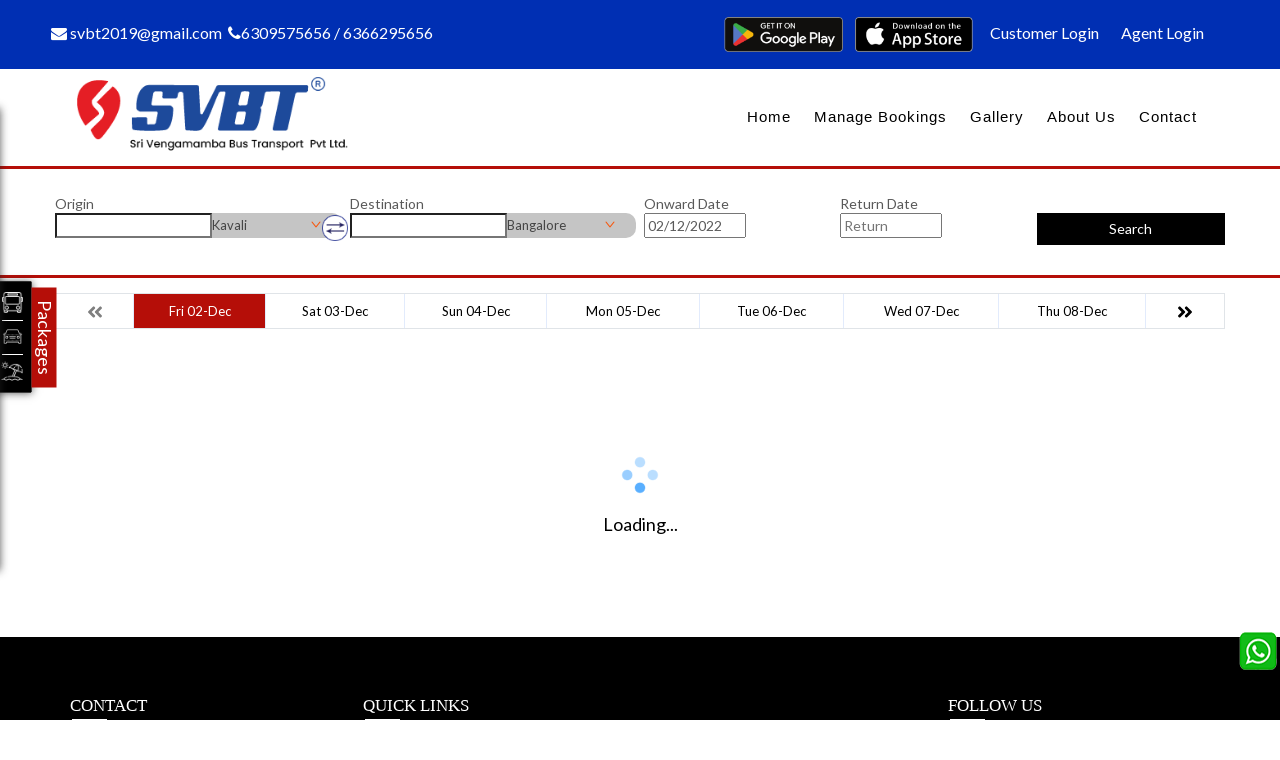

--- FILE ---
content_type: text/html
request_url: https://www.svbt.in/search-results.html?from=9&fromCity=Kavali&to=1&toCity=Bangalore&depart=2022-12-02&pre_postpone=true
body_size: 31975
content:
<!DOCTYPE html>
<html lang="en">
  <head>
    <meta charset="utf-8" />
    <meta http-equiv="Content-Type" content="text/html; charset=utf-8">
    	<title>Sri Vengamamba Bus Transport (SVBT)®</title>
	<meta name="keywords" content="Best Travels">
	<meta name="description" content="">
	
<meta http-equiv="Content-Type" content="text/html; charset=utf-8">
<meta name="viewport" content="width=device-width, initial-scale=1.0">
	<meta name="robots" content="index,follow" />
<link rel="shortcut icon" href=https://gst-contracts.s3.ap-southeast-1.amazonaws.com/uploads/bcc/cms/asset/avatar/22014/fav-icon.png type="image/png"/>
<link rel="canonical" href="search-results.html">
    <link href="https://fonts.googleapis.com/css?family=Lato:400" rel="stylesheet">

   <link href="3025.css" media="all" data-turbolinks-track="true" rel="stylesheet">

    <link rel="stylesheet" href="cms_mp1_all-2eb8cb0dcc99b0be13f29c2989534b225db04f255d1bd8c49dfbfa44e0e80976.css" media="all" data-turbolinks-track="true" />
    <script src="all-e6901cd1ecb973812ac8d60fa58d82424c4e7b7a15ff2c500976ed33bc6d7f8f.js" data-turbolinks-track="true"></script>
    <!-- Global site tag (gtag.js) - Google Analytics -->
<script async src="https://www.googletagmanager.com/gtag/js?id=UA-157277218-1"></script>
<link rel="stylesheet" href="https://maxcdn.bootstrapcdn.com/bootstrap/3.4.1/css/bootstrap.min.css">
<script>
  window.dataLayer = window.dataLayer || [];
  function gtag(){dataLayer.push(arguments);}
  gtag('js', new Date());

  gtag('config', 'UA-157277218-1');
</script>
<script src="https://cdnjs.cloudflare.com/ajax/libs/slick-carousel/1.6.0/slick.js"></script>
<link rel="stylesheet" href="https://cdnjs.cloudflare.com/ajax/libs/animate.css/3.7.2/animate.css">
<link rel="stylesheet" href="https://unpkg.com/aos@next/dist/aos.css">
<script src="https://unpkg.com/aos@next/dist/aos.js"></script>
<link href="https://cdnjs.cloudflare.com/ajax/libs/OwlCarousel2/2.2.1/assets/owl.carousel.min.css" rel="stylesheet">
    <link href="https://cdnjs.cloudflare.com/ajax/libs/OwlCarousel2/2.2.1/assets/owl.theme.default.min.css" rel="stylesheet">
<style>
.open>.dropdown-menu {
    display: block;
    background-color: #002fb3;
}

.dropdown-menu>li>a:focus, .dropdown-menu>li>a:hover {
    color: #262626;
    text-decoration: none;
    background-color: #5581ff;
}

#branch_detail .inner-body .fa-phone:before {
    color: #000 !important;
}
#branch_detail .inner-body .fa-envelope:before {
    color: #000 !important;
}
#cssmenu li:before {
    font: normal normal normal 14px/1 FontAwesome;
    font-size: inherit;
    position: absolute;
    top: 10px;
    left: -7px;
}
#cssmenu>ul>li:last-child>a{
    border-right:none !important;
}
.list-group.list-group-horizontal
{

}
#cssmenu li.Home:before {
    content: "\f015";
    color:#6b6b6b;
    font-size:18px;
    position: absolute;
    top: 8px;
    left: -11px !important;
display:none;
}
 #amenities_sect
{
display:none;
}

.list-group-horizontal .social {
 
}

#cssmenu li.ManageBookings:before {
    content: "\f0ae";
    color:#6b6b6b;
    position: absolute;
    top: 10px;
    left: -10px !important;
display:none;
}
#cssmenu li.Gallery:before {
    content: "\f03e";
   color:#6b6b6b;
    position: absolute;
    top: 10px;
    left: -10px !important;
display:none;
}
#cssmenu li.AgentLogin:before {
    content: "\f007";
    color:#6b6b6b;
display:none;
}
#cssmenu li.Contact:before {
    content: "\f095";
    color:#6b6b6b;
    border-right:none;
display:none;
}
#cssmenu>ul>li>a {
    margin: 0px 2px 0 11px !important;
    font-weight: 700;
    letter-spacing: 1px;
    padding: 0;
    text-transform: capitalize;
    font-size: 14px;
    z-index: 1;
    position: relative;
  
    padding-right: 10px;
}
.preview_header_top{
display:none;
}
#cssmenu{
margin-right:0 !important;
}

#searchInfo .search-widget .ant-row .ant-col-6 .ant-row.ant-form-item{
width:100%;
border-right:none;
}
#searchInfo .ant-col-6 , #searchInfo .ant-col-4{
padding-left: 0px !important;
    padding-right: 0px !important;
}
.ant-row.ant-form-item {
    float: left;
    width: 100%;
}
#infoBar .col-md-7{
width: 55%;
}
#infoBar .col-md-5{
width: 45%;
}
.fa-android {
    background: url(https://gst-contracts.s3.amazonaws.com/uploads/bcc/cms/asset/avatar/13506/play-store.png);
    background-position: top;
    background-repeat: no-repeat;
    background-size: cover;
    width: 80px;
    height: 29px;
}
.fa-apple {
    background: url(https://gst-contracts.s3.amazonaws.com/uploads/bcc/cms/asset/avatar/13505/app-store.png);
    background-position: top;
    background-repeat: no-repeat;
    background-size: cover;
    width: 80px;
    height: 29px;
}
#infoBar .social .btn {
    padding: 5px 5px 0px 5px!important;
    border: none;
}
.fa-apple:before {
    content: "";
}
.fa-android:before {
    content: "";
}
.offname {
    font-size: 40px !important;
}
.app-down{
    margin:1px;
}

.offname {#header .navbar-nav > li > a
    font-size: 40px;
    text-align: left;
    width: 100%;
    color: #000;
    left: 0%;
    margin-left: -150px;
    margin-top: -150px;
}
#header{
background: #fff;
}
#header .navbar-brand.logo{
margin-top:0px;
margin-bottom: 0;
}


a.navbar-brand.logo img{
      margin-top: 0px;
    max-height: 95px;
    padding: 7px;
}
.testimonial1 .info {
  /*  background: url("https://gst-contracts.s3.amazonaws.com/uploads/bcc/cms/asset/avatar/1870/latet_icon.png") no-repeat left center;*/
    padding-left: 66px;
    background: none;
}
#extra_5039
{
display:none;
}
#banerInfo {
   background: #4f4c4d;
border-bottom: 1px solid #4f4c4d;
display:none;
}
.search-widget .ant-select-selection__placeholder{
   padding-left: 18px !important;
   line-height: 25px;  
height:40px;
}
.widget-container .ant-calendar-picker input{
    border-bottom: 1px solid #000 !important;
}
input.ant-calendar-picker-input.ant-input.ant-input::placeholder{
color:#fff;
}
.widget-container button.ant-btn.ant-btn-primary {
    background: #c00 !important;
    border: 2px solid #08a0ec !important;
    font-weight: bold;
    text-transform: uppercase;
    color: #fff;
}
.amenity_sec h2::after{
    background: none;
}
#latest_info {
  display:none;
}

#searchInfo .nav-tabs>li.active>a, .nav-tabs>li.active>a:hover, .nav-tabs>li.active>a:focus {
    background-color: #045aa9;
}
#searchInfo .nav-tabs>li>a{
    border-radius: 0px 0px 0 0;
}
#searchInfo .nav-tabs{
border-bottom: 0px solid #ddd;
display: none;
}
#searchInfo .ant-select-selection__placeholder {
    font-size: 16px;
    color: #fff;
}

#infoBar .list-group-horizontal .list-group-item{
    padding: 5px;
color:#fff;
    font-size: 16px;
    font-weight: normal;
}
#cssmenu > ul > li:hover > a, #cssmenu > ul > li.active > a{
    color:#000;
}
#infoBar {
    padding: 7px 0;
background-color: #002fb3;
}
#header .navbar-nav > li > a {
    color: #000;
font-size: 15px;
    font-family: 'Montserrat',sans-serif;
font-weight: 400;
}
#cssmenu > ul > li.has-sub > a {
    padding-right: 10px;
    display: none;
}
#searchInfo .nav-tabs > li.active > a, .nav-tabs > li.active > a:hover, .nav-tabs > li.active > a:focus{
    background: none;
color: #3e4095;
font-size: 24px;
padding: 10px 30px 10px 30px;
}
#searchInfo .nav > li > a{
padding: 10px 0px;
}
.amenity_sec h2{
    color:#000;
padding-top: 25px;
text-transform: capitalize;
display:none;
}
.testimonial1 .media-body.media-middle{
    color:#fff;
     font-size: 15px;
}
#banerInfo h1 {
    color: #fff;
    font-size: 36px;
    font-family: 'Futura Md BT';
}
.testimonial4_header h2 {
    display: block;
      color: #fff !important;
    font-family: "Montserrat";
    font-weight: 700;
margin-top: -50 !important;
}
.testimonial4_header {
    top: 0;
    left: 0;
    bottom: 0;
    width: 550px;
    display: block;
    margin: 7% 0 0 25% !important;
    text-align: center;
    position: absolute;
    z-index: 9;
}



/*#Swidget #searchInfo {
    margin-top: 30px;
}

#Swidget {
    background: white;
}

#searchInfo ul.nav.nav-tabs {
    display: none;
}
#Swidget #searchInfo .search-head {
    border-bottom: none;
}
form.ant-form.ant-form-horizontal.search-widget {
    width: 90%;
    margin-left: 5%;
}
#Swidget .widget-container button.ant-btn.ant-btn-primary {
    border-radius: 20px;
}
.widget-container button.ant-btn.ant-btn-primary {
background: #c42722 !important;
border: 2px solid #c42722 !important;
}*/

/*Ticket Widget */
 #searchInfo {
    margin-top: -375px;
}
 #searchInfo ul.nav.nav-tabs {
    display: none;
}
 #searchInfo .search-head span.ant-form-item-children label {
    color: #000;
 }
 #searchInfo .ant-select-selection__placeholder {
    color: #000;
 }
 #searchInfo .ant-calendar-picker-input {
    color: #000;
 }
 #Swidget {
    background: #f4ac1b;
 }

 #searchInfo .widget-container .ant-select-selection--single {
    color: #000;
 }


 #searchInfo .widget-container .ant-select-selection--single .ant-select-arrow {
    color: #000;
}

 #searchInfo span.ts-datepicker.ant-calendar-picker:hover {
    /*border-bottom: 2px solid #000 !important;*/
    color: #000;
   /* bottom: 2px;*/
}
 #searchInfo span.ts-datepicker.ant-calendar-picker {
    /*border-bottom: 2px solid #000 !important;*/
    color: #000;
    /*bottom: 2px;*/
}
 #searchInfo .search-head {
    border:none;
 }
#searchInfo .ant-select {   
    background-color:white;
    background-size: 16px auto;
    
}
#searchInfo .ant-calendar-picker-input {    
    background:url('https://gst-contracts.s3.amazonaws.com/uploads/bcc/cms/asset/avatar/151/cal-icon.png') no-repeat left bottom 4px;
    background-size: 16px auto;
}

#searchInfo .widget-container .ant-calendar-picker input {
    border-color: #000;
}
#searchInfo .ant-calendar-picker ::placeholder {
  color: #000;
}
#searchInfo .ant-select-selection-selected-value {
    color: #000;
}
#searchInfo select.form-control, .ant-select, #searchInfo .Select .Select-control {
    background: url(/assets/cms_mp1/origin-icon-bd3398a….png) no-repeat left bottom 4px;
    padding-left: 16px;
    color: #fff;
    background: #c5c5c5;
    border-radius: 10px;
    width: 390px;
}
#searchInfo .widget-container .ant-calendar-picker input {
    border-color: #000;
    background: #fff;

    border-radius: 12px;
}
#searchInfo .ant-calendar-picker-input {
    /* background: url(https://gst-contracts.s3.amazonaws.com/uploads/bcc/cms/asset/avatar/151/cal-icon.png) no-repeat left bottom 4px; */
    background-size: 16px auto;
    float: left;
}
#searchInfo .Select--single>.Select-control .Select-value, #searchInfo .Select-placeholder {
    line-height: 28px;
    left: 10px;
    top: 8px;
color: #1f1f1f !important;
}
#Swidget span.ant-calendar-picker-icon {
    display: block;
}
#searchInfo .Select-control .Select-arrow {
    border-color: #1f1f1f transparent transparent !important;
}
.widget-container .ant-calendar-picker .ant-calendar-picker-icon:after {
    color: #1f1f1f !important;
}




/*Ticket Widget ends */


#section_info{
display:none;
}
.has-error .ant-form-explain, .has-error .ant-form-split {
    color: #fff !important;
}
#header ul.nav.navbar-nav.navbar-right{
margin-top: 30px;
}
#infoBar .list-group-horizontal .list-group-item{
border:none;
}
.navbar {
    min-height: 60px;
margin-bottom: 0px;
}
#slider_info {
background-color: #002fb3 !important;
    padding-top: 25px;   
 background: transparent;
    display: none;
}
#slider_info h2{
display:block;
font-family: "Montserrat";
    font-size: 34px;
    text-transform: capitalize;
    font-weight: 600;
    text-align: center;
color:#fff;
}
#slider_info h2, #slider_info h4{
    color: #fff !important;
}
div#gallery_rpl {
    display: block !important;
}
#slider_info h2:after
{
display:none;
}
.latestInfo{
    display: none;
}
#cssmenu>ul>li:hover>a:before, #cssmenu>ul>li.active>a:before{
display:none;
}

#extra_595{
    background-position: center;
    background-size: cover;
    background-repeat: no-repeat;
    padding-top: 104px;
    padding-bottom: 30px;
    background-color: #f6f6f6;
    margin-top: -125px;
 
}
#content-1 marquee{
    height: 135px;
}
#latest_info .col-md-3{
    background: #fff;
    margin-top: 20px;
}

/*Ticket Widget */

#searchInfo ul.nav.nav-tabs {
    display: none;
}
#searchInfo .widget-container label {
    display: none;
}

#searchInfo .widget-container .ant-calendar-picker input {
    border-bottom: none !important;
}
    section#baner {
    position: relative;
}
.search-results-page .ant-row.ant-form-item{
border-right:none !important;
}

.search-results-page .ant-btn-primary{
margin-top:-2px !important;
}
#Swidget {
    background: transparent;
    /*position: absolute;*/
    left: 0;
    right: 0;
    bottom: 0;
    height: 0px;
    z-index: 2;
}
#searchInfo .search-head {
    padding: 0 0 0px;
    border-bottom: 0px;
    
}
#searchInfo .search-widget {
   margin-bottom: 0px;
   
}
#searchInfo .ant-select.ant-select-enabled {
    /*background-color: #fff;*/
      border-radius: 10px;
}
#searchInfo .ant-select-selection--single {
    height: 40px;
}

#searchInfo .search-widget .ant-select-selection-selected-value {
     padding-left: 0px !important;
    line-height: 40px;
    height: 30px;
}

#searchInfo .ant-col-4 .ant-row.ant-form-item {
    float: left;
    width: 100%;
  
     border-right: none;
}
#searchInfo .ant-calendar-picker-input, #searchInfo .ant-calendar-picker-input {
    background-position: 10px 12px;
    padding-left:20px;
    color: #000;
    height: 45px !important;
}
#searchInfo .Select-control {
    background-color: transparent;
    border-radius: 0;
    border: 0;
    border-bottom: 0px solid #fff !important;
    height: 45px !important;
}
#searchInfo .widget-container button.ant-btn.ant-btn-primary {
    background:#eb0b11 !important;
    text-transform: uppercase;
    height: 50px;
    color: #fff;
    font-size: 16px;
    border: 0px solid #fb4303 !important;
border-radius: 9px;
}
.search-results-page .swap_cls {
   top: 20px !important;
    left: 271px;
}

.search-results-page #root .swap_cls {
    top: 21px!important;
}
.search-widget .ant-select-selection-selected-value .search-widget .ant-select-selection-selected-value{
line-height: 26px !important;
}
.search-results-page span.ant-form-item-children label{
margin-bottom:0px !important;
}
#searchInfo .swap_cls{
background-size: 28px !important;
    right: 156px !important;
    width: 28px !important;
    height: 27px !important;
    top: 41px !important;
background-image: url(https://gst-contracts.s3.amazonaws.com/uploads/bcc/cms/asset/avatar/84216/arrow.png) !important;
display:none;
}

#Swidget #searchInfo .ant-select-selection__rendered {
    padding-left: 30px!important;
}
#searchInfo .ant-select-selection__placeholder {
    padding-top: 6px;
}
#searchInfo .ant-form-item-control{
    background: #fff;
    border-radius: 10px;
    margin: 0 0px;
    border: 0px solid #e8e8e8 !important;
    height: 50px !important;
}
#searchInfo .ant-row.ant-form-item{
      border: 1px solid #c1c1c1;
    border-right: 1px solid #c1c1c1!important;
border-radius:5px;
}
/*Ticket Widget ends */


.widget_text.social-icon i {
    font-size: 36px;
    color: #0a090a;
}
#myCarousel1 i, .widget_text i{
color:#000;
}
#infowidget{
display: none;
}

#footer{
background: #000;
font-family: "Montserrat";
}
#testimonial4{
padding: 0px;
background: url(https://gst-contracts.s3.amazonaws.com/uploads/bcc/cms/asset/avatar/219038/testimonal.png);
    color: #000;
    height: 390px;
    background-repeat: no-repeat;
    background-color: #fff !important;
    background-size: contain;
display:none;
}
.fa-chevron-left:before, .fa-chevron-right:before
{
color:#000;
    font-size: 12px;
}
#testimonial4_slide{
display:inline-block;
}
#extra_594{
display:none;
}
#extra_594 img{
margin-top:6px;
}
#extra_594 .col-md-4{
width:355px;
}
#extra_594 .row-cards{
background-color: #db1e25;
height: 320px;
}
#extra_594 .row-cards h3{
color:#d60902;
margin-top:-20px;
}
.testimonial4_slide img{
background: #db1e25;
display:none;
}
#testimonial4 .carousel-inner {
width: 100%;
    margin-top: 62px !important;
}
#testimonial4 h2:after
{
display:none;
}
.row-cards4{
background: url(https://gst-contracts.s3.amazonaws.com/uploads/bcc/cms/asset/avatar/20919/cargo-02.png) no-repeat scroll top 3.5em center #fff;
}
.testimonial4_slide h4{
color: #fff;
    float: initial;
}
.testimonial4_slide p{
    color: #000;
    font-size: 14px;
    margin: 20px 0 10px 0;
    line-height: 27px;
    overflow: hide !important;
    font-family: "Montserrat";
    padding: 0 42px;
    max-height: 105px;
text-align: justify;
}
.testimonial4_slide {
width: 64%;
    padding: 55px 18px;
    min-height: 252px !important;
    max-height: 252px !important;
    /* background: #868686; */
    border-radius: 0 39% 0 0;
}

.carousel-control {
    top: 95% !important ;
}
.testimonial4_control_button .carousel-control span{
color:#5e5d5d;
}
.testimonial4_control_button .carousel-control{
border: 0px solid #009bec;
    background: #fff !important;
    border-radius: 50px;
box-shadow: 1px 2px 2px 1px rgb(0 0 0 / 28%);
}
.testimonial4_control_button .carousel-control.left {
    left: 45%;
    right: auto;
    z-index: 99;
}
.testimonial4_control_button .carousel-control.right {
    right:45%;
    left: auto;
  z-index: 99;
}
#slider_info #myCarousel1 {
    padding-bottom: 0px;
}
#slider_info #myCarousel1 .thumbnail {
    padding: 0px;
border-radius: 10px;
box-shadow: 2px 1px 8px 3px rgb(0 0 0 / 30%);
}
#slider_info .item h4 {
    min-height: 0 !important;
}
#slider_info #myCarousel1 .item img
{
    width: 100%;
    border-radius: 10px !important;
}
.carousel-indicators .active {
    background-color: #201e1f;
    border: 1px solid #201e1f;
}
.wrapper-footer .main-top-footer:before{
display:none;
}

/* All Routes CSS */
#row-4 {
    padding: 20px 0;
    height: 430px;
    background: #fff;
}

.row-cards1 {
    background: url(https://gst-contracts.s3.amazonaws.com/uploads/bcc/cms/asset/avatar/27062/route.png) no-repeat scroll top 3em center #fff;
}
.row-cards2 {
   background: url(https://gst-contracts.s3.amazonaws.com/uploads/bcc/cms/asset/avatar/27061/location.png) no-repeat scroll top 2em center #fff;
}
.row-cards3 {
   background: url(https://gst-contracts.s3.amazonaws.com/uploads/bcc/cms/asset/avatar/27060/customer-service.png) no-repeat scroll top 1.9em center #fff;
}
.row-cards2 p, .row-cards3 p {
    margin: 0 2em;
    font-size: 16px;
    font-family: 'Montserrat',sans-serif;
    text-align: center;
}
.row-cards .trackk {
    background: url(https://gst-contracts.s3.amazonaws.com/uploads/bcc/cms/asset/avatar/20810/aroow.png) no-repeat scroll top 11px right .8em #efa80f;
    padding: 6px 1em;
    margin: 1em 4em;
    text-align: left;
    color: #fff;
    text-transform: uppercase;
    font-family: 'Montserrat',sans-serif;
    font-weight: 500;
}


.row-cards {
    padding-top: 14.5em;
    height: 380px;
    box-shadow: 0 10px 20px #b9b9b9, 0 6px 6px rgba(214,214,214,0.21);
}
.row-cards h3 {
    margin-top: 0;
    text-align: center;
    color: #d60902;
    font-family: 'Montserrat',sans-serif;
    font-size: 26px;
}
#box_body {
    color: #484848;
    font-size: 12px;
    font-weight: bold;
    margin-top: 5px;
    height: 140px;
    overflow: hidden;
    width: 277px;
    margin: 0 2em;
    font-family: 'Montserrat',sans-serif;
}
.all_routes_content {
    padding-top: 6px;
}
.all_routes_content {
    padding: 3px;
}
#box_body .size14px {
    font-weight: bold;
}
.size14px {
    font-size: 14px;
}



/* Top Routes CSS */
#row-3-main {
    width: 100%;
    margin: 0 auto;
    position: relative;
    
    background-color: #fff;
}
#extra_1365 {
    

}
#extra_1365 h2{
    font-size: 32px;
    color: #002fb3;
    font-family: 'Montserrat';
    font-weight: normal;
    text-align: left;
}
.tabss {
    float: left;
    width: 100%;
    border-bottom: 0 solid #717273;
margin-top:0px;
}
.tabss .tabs-animated {
    overflow: hidden;
}
#extra_1365 .nav-tabs {
    border-bottom: 0 solid #ddd;
}
#extra_1365 img
{

}
li.col-md-3.hi-icon-wrap.hi-icon-effect-8.active {
    border-bottom: 5px solid #ffd101;
}
.tabss .tabs-animated .nav-tabs>li>a {
    display: inline;
    font-weight: normal;
    text-transform: uppercase;
    font-family: 'Montserrat',sans-serif;
    font-size: 24px;
    border-radius: 4px;
    margin-top: 6px;
    background: none;
    border: none;
    padding: 0;
}
.hi-icon-effect-8 .hi-icon {
    background: none;
    -webkit-transition: -webkit-transform ease-out .1s,background .2s;
    -moz-transition: -moz-transform ease-out .1s,background .2s;
    transition: transform ease-out .1s,background .2s;
}
.hi-icon {
    display: inline-block;
    font-size: 0;
    cursor: pointer;
    margin: 30px 30px;
    width: 80px;
    height: 80px;
    border-radius: 50%;
    text-align: center;
    position: relative;
    z-index: 1;
    margin-bottom: 0;
    color: #fff;
}
.hi-icon:before {
    font-family: 'ecoicon';
    speak: none;
    font-size: 48px;
    line-height: 90px;
    font-style: normal;
    font-weight: normal;
    font-variant: normal;
    text-transform: none;
    content: "";
    display: block;
    -webkit-font-smoothing: antialiased;
}
.hi-icon-effect-8 .hi-icon:after {
    top: 0;
    left: 0;
    padding: 0;
    z-index: -1;
    box-shadow: 0 0 0 2px #fff;
    opacity: 0;
    -webkit-transform: scale(0.9);
    -moz-transform: scale(0.9);
    -ms-transform: scale(0.9);
    transform: scale(0.9);
}
.hi-icon:after {
    pointer-events: none;
    position: absolute;
    width: 100%;
    height: 100%;
    border-radius: 50%;
    content: '';
    -webkit-box-sizing: content-box;
    -moz-box-sizing: content-box;
    box-sizing: content-box;
    content: "";
}
.active .text_lll {
    color: #ffd101 !important;
}
.text_lll {
    font-size: 14px;
    color: #fff;
    font-weight: bold;
}

.nav-tabs>li {
    float: left;
    margin-bottom: -1px;
}
.nav>li {
    position: relative;
    display: block;
}
.hi-icon-wrap {
    text-align: center;
    margin: 0 auto;
    padding: 0 0 1em;
    border-bottom: 5px solid #b9b9b9;
    height: 160px;
    width: 12.5%;
}
.nav-tabs>li>a {
    margin-right: 2px;
    line-height: 1.42857143;
}



.tabss .tab-pane {
  background-image: linear-gradient(#ef363b, #9677de);
    padding: 10px 10px 35px;
    margin: 0 auto;
    min-height: 250px;
}
.tab-content>.active {
    display: block;
}
.fade.in {
    opacity: 1;
}
.fade {
    opacity: 0;
    -webkit-transition: opacity .15s linear;
    -o-transition: opacity .15s linear;
    transition: opacity .15s linear;
}
.tab-pane .p_headers {
    text-align: left;
}
.p_headers {
    font-size: 28px;
    text-transform: capitalize;
    color: #fff;
    font-family: 'Montserrat',sans-serif;
    text-align: center;
}
.welcome_3 {
    color: #484848;
    font-size: 12px;
    font-weight: bold;
    margin-top: 0;
    height: 210px;
    overflow: hidden;
    font-family: 'Montserrat',sans-serif;
}
.welcome_3 .col-md-6{
padding:0;
}
.welcome_3 ul {
    float: left;
    margin-left: 0;
    padding: 0;
    width: 220px;
}
.welcome_3 li {
    font-size: 14px;
    color: #838384;
    list-style: none;
    font-weight: normal;
    line-height: 28px;
}
#quick_search {
    padding-left: 0;
}

.quick_search_link {
    cursor: pointer;
    font-size: 20px;
    color: #fff;
    list-style: none;
    font-weight: normal;
    line-height: 2px;
}
li.col-md-3.hi-icon-wrap.hi-icon-effect-8.active:before {
    position: absolute;
    content: " ";
    bottom: 1px;
    left: 0;
    width: 0;
    right: 0;
    margin: 0 auto;
    height: 0;
    border-left: 6px solid transparent;
    border-right: 6px solid transparent;
    border-bottom: 10px solid #ffd101;
}
.route_icon1 {
    background: url(https://gst-contracts.s3.amazonaws.com/uploads/bcc/cms/asset/avatar/44323/route-icons-003.png) no-repeat scroll top left -8px;
    height: 83px;
    width: 83px;
    display: inline-block;
    line-height: 26px;
}
.route_icon2 {
    background: url(https://gst-contracts.s3.amazonaws.com/uploads/bcc/cms/asset/avatar/44323/route-icons-003.png) no-repeat scroll top left -130px;
    height: 84px;
    width: 83px;
    display: inline-block;
    line-height: 26px;
}
.route_icon3 {
    background: url(https://gst-contracts.s3.amazonaws.com/uploads/bcc/cms/asset/avatar/44323/route-icons-003.png) no-repeat scroll top left -265px;
    height: 84px;
    width: 84px;
    display: inline-block;
    line-height: 26px;
}
.route_icon4 {
    background: url(https://gst-contracts.s3.amazonaws.com/uploads/bcc/cms/asset/avatar/44323/route-icons-003.png) no-repeat scroll top left -400px;
    height: 84px;
    width: 84px;
    display: inline-block;
    line-height: 26px;
}
.route_icon5 {
    background: url(https://gst-contracts.s3.amazonaws.com/uploads/bcc/cms/asset/avatar/44323/route-icons-003.png) no-repeat scroll top left -520px;
    height: 84px;
    width: 84px;
    display: inline-block;
    line-height: 26px;
}
.route_icon6 {
    background: url(https://gst-contracts.s3.amazonaws.com/uploads/bcc/cms/asset/avatar/44323/route-icons-003.png) no-repeat scroll top right -260px;
    height: 86px;
    width: 82px;
    display: inline-block;
    line-height: 26px;
}
.route_icon7 {
    background: url(https://gst-contracts.s3.amazonaws.com/uploads/bcc/cms/asset/avatar/44323/route-icons-003.png) no-repeat scroll top right -8.1pc;
    height: 85px;
    width: 85px;
    display: inline-block;
    line-height: 26px;
}
.route_icon8 {
    background: url(https://gst-contracts.s3.amazonaws.com/uploads/bcc/cms/asset/avatar/44323/route-icons-003.png) no-repeat scroll top right;
    height: 85px;
    width: 88px;
    display: inline-block;
    line-height: 26px;
}






/* App icon css */
.app-booking {
    color: #fff;
    padding: 0px;
    position: relative;
    top: 8px;
}
.app-booking {
    color: #fff;
    float: right;
    font-family: 'Open Sans',sans-serif;
    font-size: 16px;
    height: 32px;
    line-height: 1.6em;
    margin-top: -5px;
    font-weight: 500;
    display: none;
}
.app-booking div {
    float: left;
}
.app-booking .discount-div {
    color: #fff;
    font-size: 18px;
    letter-spacing: 1px;
    float: left;
}
.ios-icon {
    background: rgba(0,0,0,0) url(https://gst-contracts.s3.amazonaws.com/uploads/bcc/cms/asset/avatar/20848/app-icons.png) no-repeat scroll left top;
    width: 92px;
    float: left;
    height: 28px;
    margin-left: 10px;
}
.android-icon {
    background: rgba(0,0,0,0) url(https://gst-contracts.s3.amazonaws.com/uploads/bcc/cms/asset/avatar/20848/app-icons.png) no-repeat scroll right top;
    width: 92px;
    float: left;
    height: 28px;
    margin-left: 5px;
}

.social li a{
   
    color: #fff !important;
    border-radius: 2px !important;
    margin: 0px 6px !important;
font-weight: normal !important;
}
/*App booking CSS Ends*/

.list-arrow li a:hover {
    color: #000;
}
.wrapper-footer .main-top-footer .widget-title,  #footer .footer-operator-name, #footer .footer-operator-address, #footer .footer-contact-num, .wrapper-footer a, .fa-angle-double-right:before, .fa-facebook-square:before, .fa-twitter-square:before, .fa-youtube-square:before, .fa-linkedin-square:before, .fa-instagram:before, .fa-map-marker:before, .fa-phone:before, .fa-envelope:before, .right_footer, .right_footer a
{
color: #fff !important;
}
.wrapper-footer .main-top-footer .widget-title:after{
background: #fff;
}
.search-results-page span.ant-form-item-children label {
    font-weight: normal;
    display: block;
}
.search-results-page .ant-calendar-picker-input, .ant-select-selection-selected-value {
    font-size: 12px;
    color: #000;
}
.search-results-page .ant-select-search__field__placeholder, .ant-select-selection__placeholder {
    position: absolute;
    top: 50%;
    left: 0;
    right: 9px;
    color: #000000 !important;
    line-height: 20px;
    height: 20px;
    max-width: 100%;
    margin-top: -10px;
    overflow: hidden;
    text-overflow: ellipsis;
    white-space: nowrap;
    text-align: left;
}
.search-results-page .search-widget button {
    color: #fff !important;
    border: 1px solid #000 !important;
    background: #000 !important;
}
.has-error .ant-form-explain{
    color: #000 !important;
}
.right_footer a {
    color: #000000;
}
.right_footer a:hover {
    color: #ffffff;
}
.contact-info li a:hover {
    color: #000000;
}
#offers_slide{
display:none !important;
}
#extra_1364{
    padding: 20px 0;
    margin-top: -1px;
    background: #e80000;
}
#extra_1364 img
{
marging:0 auto;
}
#row-3-main:before {
    content: "";
    position: absolute;
    left: -85;
    top: 50px;
    width: 100%;
    height: 100%;
    /*background: url(https://gst-contracts.s3.amazonaws.com/uploads/bcc/cms/asset/avatar/27337/k-text.png) no-repeat top left;*/
    background-size: 270px auto;
}

.namaskar{
text-align:center;
}
.thanking{
text-align: center;
    color: #fff;
    font-size: 25px;
    margin: 10px 0px auto;
}
.thanking p
{
  font-family: "Montserrat";
    font-size: 22px;
    text-transform: capitalize;
    font-weight: normal;
    text-align: center;
    color: #fff;
}
.happy-journey p
{
margin: 0 auto;
    font-family: "Montserrat";
    font-size: 28px;
    text-transform: capitalize;
    font-weight: 600;
    text-align: center;
    color: #fff;
}
#extra_2179
{
display:none;
}
#extra_5028
{
background-image:url(https://gst-contracts.s3.amazonaws.com/uploads/bcc/cms/asset/avatar/219038/testimonal.png);
      background-repeat: no-repeat;
    background-color: #fff !important;
    background-size: cover;
    height: 390px;


}

#extra_14448
{
display:none;
}
/*--------------Salient features start-------------------------*/
#extra_14296 {

    background-image:url(https://gst-contracts.s3.amazonaws.com/uploads/bcc/cms/asset/avatar/219649/ame_bg.png);
       background-position: center;
    background-size: cover;
    background-repeat: no-repeat;
    padding: 120px;
    height: 539px;

}
#extra_14296 h2
{
    font-size: 32px !important;
    margin-top: 14px;
    text-align: left;
    font-weight: 600;
    padding-left: 70px;
    font-family: 'Montserrat';
    text-transform: capitalize;
    color: #fff;
}
#extra_14296 p
{
    font-size: 16px;
    font-family: 'Montserrat';
}
#extra_14296 .ant-btn
{
   height: 45px;
    background: #195190;
    margin-top: 29px;
    width: 60% !important;
    border-radius: 25px;
}
.amen-sec {
    text-align: center;
    display: flex;
    align-items: center;
    justify-content: center;
margin-top: 6%;
}
.amen-sec1 {
    text-align: center;
    display: flex;
    align-items: center;
    justify-content: center;
padding-bottom: 0px;
}
.amen-each {
background: #fff;
    padding: 35px 15px;
    border-radius: 19px;
    width: 315px;
    margin: 0px 20px;
    min-height: 245px;
    box-shadow: 0px 1px 15px rgb(0 0 0 / 9%);
}
.amen-each p
{
    font-size: 16px !important;
}
.right_cont_sr{
padding-top: 12px;
}
.bx_icns_all{
width: 65%;
    padding-top: 20px;
}
#extra_13782 .intro_icon {
   background: #da0000;
    border-radius: 50%;
    width: 130px;
    height: 130px;
    display: flex;
    align-items: center;
    justify-content: center;
    margin: 12px auto;
    margin-top: -35%;
border: 5px solid #FFF;
    box-shadow: 0px 3px 5px 1px #dcdcdc;
}
.intro_icon img {
    transition: width 2s, height 2s, transform 2s;
}
.amen-eading {
font-size: 23px;
    font-weight: 600;
    margin-top: 10px;
    text-transform: uppercase;
font-family: 'Montserrat';
}
.Salient-featur h4 {
color: #383838;
    font-size: 32px !important;
    margin-top: 14px;
    text-align: left;
    font-weight: bold;
    font-family: 'Montserrat';
    text-transform: uppercase;
margin-top: 0px;
}

/*--------------Salient features End-------------------------*/

/*-------------------SF Start-------------------*/
.sf-sec {
    text-align: center;
    display: block;
    align-items: center;
    justify-content: center;
}
.sf-each {
    padding: 0 0px;
    border-radius: 19px;
    width: 28%;
    margin: 0px 20px;
}

.sf_icon img {
    transition: width 2s, height 2s, transform 2s;
}
.sf_icon img {
    max-width: 100%;
}
.sf-eading {
    font-size: 17px;
    font-weight: 400;
    margin-top: 10px;
    text-transform: uppercase;
    font-family: 'Montserrat';

}

.Salient-featur p
{
    font-size: 15px;
    font-family: 'Montserrat';
    text-align: justify;
}
/*---------------SF End----------------------*/



/* Counter*/

.qodef-counter-holder, .qodef-counter-holder .qodef-counter-inner {
    display: inline-block;
    vertical-align: middle;
    position: relative;
}
.qodef-counter-holder, .qodef-counter-holder .qodef-counter-inner {
    display: inline-block;
    vertical-align: middle;
    position: relative;
}
.qodef-counter-holder .qodef-counter {
    height: 1em;
    display: inline-block !important;
    color: #fff;
    font-size: 36px;
    font-weight: 600;
}
span.count-plus {
    color: #fff;
    font-size: 36px;
    font-weight: 600;
}
.qodef-counter-holder .qodef-counter-title {
    margin: 0;
}
.qodef-counter-title {
    font-size: 30px;
    font-family: Satisfy, cursive;
    color: #fff;
    font-weight: normal;
}
.qodef-counter-inner h4 {
    color: #fff;
    margin: 10px 0;
    font-size: 20px;
}

/*download*/

#extra_5031 {
background: url(https://gst-contracts.s3.amazonaws.com/uploads/bcc/cms/asset/avatar/80251/downloadapp-bg.png);
    background-size: cover;
    background-repeat: no-repeat;
    min-height: 400px;
    background-position: center;
    padding-top: 25px;
    margin-top: 15px;
display:none;
}
#extra_5031 h2
{
    font-family: "Montserrat";
    font-size: 32px;
    text-transform: uppercase;
    font-weight: 700;
    color: #fff;
    text-align: center;
    padding-top: 20px;
}
#extra_5031 .custom-margin {
    float: left;
padding:0;
}

.app_download_section h2 {
    font-weight: 600;
    color: #000 !important;
    text-align: left;
    text-transform: uppercase;
}
#extra_5031 .btn-success {
    color: #fff;
    background-color: #009bec !important;
    border-color:#009bec !important;
    border-radius: 0;
}
.app_download_section p {
    font-size: 16px;
    margin-top: 20px;
    color: #fff;
width:100%;
text-align:center;
font-family: "Montserrat";
}
.app-download {
    width: 100%;
    padding-bottom: 30px;
}
.app-download ul.app-img {
    list-style: none;
    margin-left: 0%;
    display: flex;
    margin: 40px auto 0;
    padding: 0;
}
.app-download ul.app-img li {
    width: 50%;
    display: flex;
    padding: 5px 15px;
    border-radius: 60px;
    margin: 0 4px;
    flex-grow: 0;
    background:#ffd101;
}
body a.btn {
    padding: 10px 30px;
    text-transform: uppercase;
    transition: all ease .4s;
}
#extra_5030 .col-md-4 .qodef-counter-holder {
border-right: none;
}
#extra_5030{

}


#searchInfo .ant-col-6 {
     width: 18% !important;
    padding: 0px 6px 1px 6px;
    margin: 10px 20px 0 2px;
}
#searchInfo .ant-col-4 {
   width: 18% !important;
    padding: 0px 0;
    text-align: center;
    border-radius: 60px;
    margin: 8px 22px 0 0px;
}
#searchInfo .ant-col-4 .ant-btn {
    height: 50px !important;
    width: 100% !important;
    margin-left: 0%;
}
.swap_cls {
top: 40px !important;
    right: 46% !important;
}
.widget-container label {
    color: #fff;
    display: none;
}
.widget-container .ant-select-selection--single .ant-select-arrow {
    color: #5b5b5b !important;
}
.ant-select-arrow{
position: absolute;
    top: 50%;
    right: 20px!important;
}

#Swidget #searchInfo .tab-content {
    background-color: #fff;
    display: inline-block;
    border-radius: 18px;
    position: relative;
    border-top: px solid #ffc000;
    /* border-bottom: 6px solid #ffc000; */
    border: 1px solid #5c5c5c;
    /* width: 32%; */
    margin-right: 5%;
    margin-top: 308px;

}

#searchInfo .search-widget {
   margin-bottom: 7px;
    padding: 15px 0px 22px 22px;
    width: 100%;
}
.widget-container .ant-select-selection--single{
border-bottom:none !important;
}
#extra_5838{
background: url(https://gst-contracts.s3.amazonaws.com/uploads/bcc/cms/asset/avatar/80226/running-bus-bg.png);
    background-size: cover;
display:none;
}
.bannerbus{
margin-top:17px !important;
}
.bannerbus img {
    width: 175px !important;
}

iframe{
float: right;
    width: 230px;
    height: 211px;
    border: 2px solid #0e0d0d  !important;
    border-radius: 40px;
margin-right:30px;
}
.tab-pane img{
width: 260px;
    height: 215px;
    border-radius: 35px;
   
z-index: 3;
    position: absolute;
}
.tab-content{

   

}

.choose-text{
    color: #fff;
    font-size: 20px;
font-weight: bold;
vertical-align: text-top;
}
.choose{
border: 2px solid #fff;
    margin: 15px 10px;
    width: 31%;
height: 80px;
    background-image: linear-gradient(#1d298f, #e00d02);
display:none;
}
.choose-icons img{
width:60px;
margin: 6px 6px 6px 6px;
}


.app-download ul.app-img {
    list-style: none;
    margin-left: 0%;
    display: flex;
    margin: 40px auto 0;
    padding: 0;
}

.app-download ul.app-img li {
    width: 48%;
    display: flex;
    padding: 5px 15px;
    border-radius: 3px;
    margin: 0 4px;
    flex-grow: 0;
    background: #000;
}
.how-img{
margin-top:18.8%;
}
#extra_5870{

background: #1b2a92 !important;
    padding-top: 35px;
display:none;
}
#extra_5870 img{
width:60%;
}
.app-booking div {
    float: left;
}

.android-icon {
background: rgba(0,0,0,0) url(https://gst-contracts.s3.amazonaws.com/uploads/bcc/cms/asset/avatar/43771/android-app-icon.png) no-repeat scroll right top;
    width: 43px;
    float: left;
    height: 40px;
    border-radius: 10px;
    background-size: contain;
    margin-right: 6px;
    margin-top: -7px;
}


.apple-icon {
background: rgba(0,0,0,0) url(https://gst-contracts.s3.amazonaws.com/uploads/bcc/cms/asset/avatar/43772/apple-icon.png) no-repeat scroll right top;
    width: 40px;
    float: left;
    height: 37px;
    margin: -6px;
    border-radius: 10px;
    background-size: contain;
}
.trackingo-icon {
    background: rgba(0,0,0,0) url(https://gst-contracts.s3.amazonaws.com/uploads/bcc/cms/asset/avatar/43773/track-location-icon.png) no-repeat scroll right top;
    width: 30px;
    float: left;
    height: 30px;
    margin: 5px;
    border-radius: 10px;
background-size: contain;
}
#extra_2186{
display:none;
}

 .carousel-caption .offname.animated.fadeIn {
    position: absolute;
    top: 90%;
    left: 105% !important;
    width: 39%;
    transform: translate(-50%, -50%);
    color: #ffffff !important;
    text-align: center;
}



@keyframes example {
  0%   {background-color:transparent; left:0px; top:0px;}
  25%  {background-color:transparent; left:200px; top:0px;}
  50%  {background-color:transparent; left:200px; top:200px;}
  75%  {background-color:transparent; left:0px; top:200px;}
  100% {background-color:transparent; left:0px; top:0px;}
}
.samll-text{
float:right;
margin: -23px 70px 0;
font-size:11px;
}
.choose:hover .choose-text{
color:#fff;
}
.choose:hover{
background-color:#ed2e37;
}
@-webkit-keyframes zoom {
  from {
    -webkit-transform: scale(1, 1);
  }
  to {
    -webkit-transform: scale(1.5, 1.5);
  }
}

@keyframes zoom {
  from {
    transform: scale(1, 1);
  }
  to {
    transform: scale(1.5, 1.5);
  }
}

#myCarousel .carousel-inner .item > img {
  -webkit-animation: zoom 15s;
  animation: zoom 15s;
}
.offname  p {
 position: relative;
  animation-name: example;
  animation-duration: 4s;
  animation-delay: -2s;
text-transform: uppercase;
}

.owl-theme .owl-controls{
display:none !important;
}
#myCarousel1 .carousel-indicators{
display:none;
}
.gallery-slide ul li{
display: inline-block;
list-style: none;
margin: 10px;
    border: 6px solid #2f2f2f;
}
.gallery-slide ul li img{
width:325px;
}
#extra_5925{
/*background: #000;*/
    padding: 40px 0;
background-image: linear-gradient(#172a94, #e30c00);
display:none;
}

.fancy {
  line-height: 0.5;
  text-align: center;
}
.fancy span {
  display: inline-block;
  position: relative;  
}
.fancy span:before,
.fancy span:after {
  content: "";
  position: absolute;
  height: 5px;
  border-bottom: 1px solid white;
  border-top: 1px solid white;
  top: 0;
  width: 240px;
}
.fancy span:before {
  right: 100%;
  margin-right: 15px;
}
.fancy span:after {
  left: 100%;
  margin-left: 15px;
}
.on-time{
width: 50px !important;
    margin: 13px 0 0 15px !important;
}

#extra_5031 .display-phn label {
    font-weight: bold;
    font-size: 16px;
    margin: 0 5px;
}


#extra_5031 .ticket_offer {
    transition: .44s all ease;
    display: flex;
    width: 560px;
}

#extra_5031 .ticket_offer .offer_text {
    padding: 10px 12px;
    float: left;
    color: #000;
    border: 2px solid #009bec;
    font-size: 17px;
    border-right: 0;
    font-family: "Montserrat";
}
#extra_5031  .btn-success {
    color: #fff;
    background-color: #ed3237;
    border-color: #ed3237;
    border-radius: 0;
}
.app-hand img{
margin-top:23px;
}

.message {
    position: fixed;
    top: 135px;
    left: 50%;
    transform: translate(-50%, 0%);
    width: 300px;
    border-radius: 8px;
    padding: 30px;
    text-align: center;
    font-weight: 300;
    opacity: 0;
    z-index: 999;
    transition: top 0.3s cubic-bezier(0.31, 0.25, 0.5, 1.5),opacity 0.2s ease-in-out;
    box-shadow: 0px 0px 11px 3px rgba(0,0,0,0.26);
background:#fff;
}

 .message .check {
    position: absolute;
    top: 120px;
    left: 50%;
    transform: translate(-50%, -50%) scale(4);
    width: 60px;
    height: 60px;
    line-height: 60px;
    color: white;
    font-size: 3.8rem;
    padding-top: 0px;
    border-radius: 50%;
    opacity: 0;
    transition: transform 0.2s 0.25s cubic-bezier(0.31, 0.25, 0.5, 1.5),opacity 0.1s 0.25s ease-in-out;
}

  .message p:nth-child(2) {
    font-size: 2.3rem;
    margin: 40px 0px 0px 0px;
}

 .message p {
    font-size: 13px;
    margin: 25px 0px;
    padding: 0;
}

 .message #ok {
    color: #fff;
    background: #359500;
}
 .comein {
    top: 35%;
    opacity: 1;
}
.message .scaledown {
    transform: translate(-50%, -50%) scale(1);
    opacity: 1;
}
.message #close {
    position: relative;
    color: white;
    border: 0;
    width: 100%;
    height: 40px;
    border-radius: 6px;
    font-size: 20px;
    transition: background 0.2s ease;
    outline: none;
background: #13b408;
}
.check i{
background: #13b408;
    padding: 10px;
    border-radius: 50px;
}





#extra_5862 img
{
width:80% !important;
}
#extra_11653
{
display:none;
}
#extra_11653 img
{
margin: 0 auto;
}
#extra_11653 h3
{
font-family: "Montserrat";
    font-size: 32px;
    text-transform: uppercase;
    font-weight: 700;
    color: #104144;
text-align:center;
}


/*Search CSS*/

#searchInfo .ant-row {

    display: block !important;
    width: 100% !important;
}


.carousel-caption .offname.animated.fadeIn {
    position: absolute;
    top: 83%  !important;
    left: 100% !important;
    color: #fff !important;
    transform: translate(-50%, -50%);
}


.agent_process .fa-phone:before{
color: #000 !important;
}

/*Search CSS Ends*/


/* Popular-Routes */


/ Slider /

.slick-slide {
    margin: 0px 10px;
    width: 1120px;
}

.slick-slide img {
    
}

.slick-slider
{
    position: relative;
    display: block;
    box-sizing: border-box;
    -webkit-user-select: none;
    -moz-user-select: none;
    -ms-user-select: none;
            user-select: none;
    -webkit-touch-callout: none;
    -khtml-user-select: none;
    -ms-touch-action: pan-y;
        touch-action: pan-y;
    -webkit-tap-highlight-color: transparent;
     width: 1120px;
     margin: 0 auto;
padding: 23px 0 0px 0;
    height: 175px;
}

.slick-list
{
    position: relative;
    display: block;
    overflow: hidden;
    margin: 0;
    padding: 0;
}
.slick-list:focus
{
    outline: none;
}
.slick-list.dragging
{
    cursor: pointer;
    cursor: hand;
}

.slick-slider .slick-track,
.slick-slider .slick-list
{
    -webkit-transform: translate3d(0, 0, 0);
       -moz-transform: translate3d(0, 0, 0);
        -ms-transform: translate3d(0, 0, 0);
         -o-transform: translate3d(0, 0, 0);
            transform: translate3d(0, 0, 0);
}

.slick-track
{
    position: relative;
    top: 0;
    left: 0;
    display: block;
}
.slick-track:before,
.slick-track:after
{
    display: table;
    content: '';
}
.slick-track:after
{
    clear: both;
}
.slick-loading .slick-track
{
    visibility: hidden;
}

.slick-slide
{
    display: none;
    float: left;
    height: 100%;
    min-height: 1px;
}
[dir='rtl'] .slick-slide
{
    float: right;
}
#footer {
    float: left;
    width: 100%;
    background-color: #000;
}
.slick-slide img
{
    display: block;
}
.slick-slide.slick-loading img
{
    display: none;
}
.slick-slide.dragging img
{
    pointer-events: none;
}
.slick-initialized .slick-slide
{
    display: block;
/*box-shadow: 0 0 3px rgba(0,0,0,.3);*/
border:0px solid #fff;
}
.slick-loading .slick-slide
{
    visibility: hidden;
}
.slick-vertical .slick-slide
{
    display: block;
    height: auto;
    border: 1px solid transparent;
}
.slick-arrow.slick-hidden {
    display: none;
}
.trip-name {
color: #1f1f1f;
    bottom: 0px;
    font-size: 17px;
    text-align: center;
    font-family: 'Montserrat';
    font-weight: 500;
}
.trip-name a
{
color:#000;
}
.top-routes-name
{
   display: block;
    color: #000;
    position: relative;
    bottom: 98px;
    font-size: 17px;
    text-align: center;
    margin-left: 97px;
}
.top-routes-name a
{
font-weight:normal;

}
.top-routes-name h2
{
font-weight: 600;
    text-transform: capitalize;
    font-family: "Montserrat";
    font-size: 16px;
  
    
}
.top-routes-name h2 a
{
    color: #009bec;
    font-family: "Montserrat";
    font-weight: 500;
}
#extra_6162
{
    background: #f5f0f0;
padding: 30px 0 30 0;
}.gray-bg {
    background: #fff;
}
.slick-next:focus:before, .slick-next:hover:before, .slick-prev:focus:before, .slick-prev:hover:before {
    background: #004f1c !important;
    color: #fff;
}
.slick-next:before, .slick-prev:before {
    color: #004f1c;
    background: #fff;
}
/*Slider close*/
/* Popular-Routes End */


#extra_13781
{
margin-top: 6%;
background: url(https://gst-contracts.s3.amazonaws.com/uploads/bcc/cms/asset/avatar/218628/pp_bg.png);
background-size:contain !important;
}
#extra_13781 h3
{
font-family: "Montserrat";
    font-size: 32px;
  margin-top: 0;
margin-bottom: 0;
font-weight:normal;
color: #002fb3;
text-transform:captilize;
}
#extra_13782
{
background: url(https://gst-contracts.s3.amazonaws.com/uploads/bcc/cms/asset/avatar/85599/amen-bg.png);
    background-size: cover;
display:none;
}
#extra_13782 img
{
margin: 0px auto !important;
}
#extra_13782 h2
{
font-size: 32px !important;
    margin-top: 14px;
    text-align: center;
    font-weight: bold;
    font-family: 'Montserrat';
    text-transform: uppercase;
    color: #1f1f1f;
}
#extra_13783
{
height: 360px;
    margin-top: 60px;
    background: url(https://gst-contracts.s3.amazonaws.com/uploads/bcc/cms/asset/avatar/85600/wish-bg.png);
display:none;
}
#extra_13783 .slick-slide img {
    width: 100%;
}
#extra_13783 h3
{
 font-family: "Montserrat";
    font-size: 32px;
    text-transform: uppercase;
    font-weight: 700;
    color: #1f1f1f;
text-align: center;
}
#extra_13783 h4
{
font-family: "Montserrat";
    font-size: 18px;
    font-weight: 500;
    color: #104144;
    text-align: center;
}
#extra_13784
{
    background: url(https://gst-contracts.s3.amazonaws.com/uploads/bcc/cms/asset/avatar/80250/sf-bg.png);
    padding-top: 16px;
    background-size: cover;
display:none;
}
#extra_13784 img
{
margin: 0 auto;
}
#extra_13784 h2
{
font-family: "Montserrat";
    font-size: 32px;
    text-transform: uppercase;
    font-weight: 700;
    color: #104144;
text-align: center;
}
.comfort
{
    background: url(https://gst-contracts.s3.amazonaws.com/uploads/bcc/cms/asset/avatar/85499/comfort-bg.png) !important;
    border-radius: 150px 0 0 0;
    height: 300px;
}
.journey 
{
background: url(https://gst-contracts.s3.amazonaws.com/uploads/bcc/cms/asset/avatar/83684/journey-bg.png);
}
.journey h1
{
    height: 300px;
}
.comfort h1 , .journey h1
{
font-family: "Montserrat";
    font-size: 32px;
    text-transform: uppercase;
    font-weight: 700;
    color: #ffffff;
    text-align: center;
    padding: 57px;
    line-height: 1.6;
}
.journey h1
{
font-family: "Montserrat";
    font-size: 32px;
    text-transform: uppercase;
    font-weight: 700;
    color: #1f1f1f;
    text-align: center;
    padding: 57px;
    line-height: 1.6;
}
#extra_14307
{

 
    background: url(https://gst-contracts.s3.amazonaws.com/uploads/bcc/cms/asset/avatar/219839/sf_bg.png);
    background-position: center;
background-size: cover;
    background-repeat: no-repeat;
    padding: 120px;
    height: 539px;
    position: relative;
}
.about_us
{
background: linear-gradient(313deg, #f58634 -2%, #ed3237 40%);
    padding-bottom: 60px;
}
.about_us h1
{
padding: 0px 60px 0px;
    font-family: "Montserrat";
    font-size: 32px;
    text-transform: uppercase;
    font-weight: 700;
    color: #ffffff;
        line-height: 1.6;
    text-align: left;
}
.about_us p
{
padding: 0px 60px;
    font-size: 16px;
    font-family: "Montserrat";
    line-height: 1.8;
    color: #fff;
}
.about_us img
{
    margin: 0 auto;
}
.about-left
{
    margin-top: 0px;
    margin-right: 0;
    padding: 0;
    width: 47%;
}
.about-left h1
{
    font-family: "Montserrat";
    font-size: 32px;
    text-transform: uppercase;
    font-weight: 700;
    color: #1f1f1f;
    line-height: 1.6;
    text-align: center;
    padding-bottom: 50px;
}

.about-left .intro_icon {
background: linear-gradient(137deg, #26b900 14%, #1b7d01 40%);
    border-radius: 50%;
    width: 130px;
    height: 130px;
    display: flex;
    align-items: center;
    justify-content: center;
    margin: 12px auto;
    margin-top: -35%;
    border: 5px solid #FFF;
    box-shadow: 0px 3px 5px 1px #dcdcdc;
}
.about-left .amen-each {
background: #fff0;
    padding: 35px 15px;
    border-radius: 19px;
    width: 215px;
    margin: 0px 20px;
    box-shadow: 0px 1px 15px rgb(0 0 0 / 0%);
    min-height: 200px;
}
.about-left .amen-each p {
    font-size: 16px !important;
    text-align: center;
}



/*---------------RESPONSIVE START--------------*/

@media only screen and (max-width: 1024px) {
/*.container{width:1024px !important;padding:0;} .row { margin-right: 0px; margin-left: 0px;} */
#searchInfo { margin-top: 0;}
.slick-slider{width:1024px}
a.navbar-brand.logo img { margin-top: 0px;max-height: 50px;padding: 0;}
#searchInfo .ant-col-6 {
    width: 19% !important;
    padding: 0px 6px 1px 6px;
    margin: 10px 0px 0 0px;
}
#searchInfo .ant-col-4 {
    width: 20% !important;
    margin: 8px 0px 0 6px;
}
#Swidget #searchInfo .tab-content { width: 100%;}
#searchInfo .search-widget {width: 100%;}
#searchInfo .widget-container .ant-calendar-picker input {width: 99%;}
#extra_5838 { margin-top: 11%;}
.sf-each {width: 29%;margin: 0px 14px;}
.Salient-featur p { font-size: 15px;}
.sf-eading {font-size: 15px;}
#testimonial4 {background: #1f1f1f;}
.happy-journey p {font-size: 32px;}
.footer-operator-address{font-size: 12px;}
#footer .footer-operator-name { font-size: 15px;}
#footer .list-arrow li {width: 45.3%;}
}


@media only screen and (max-width: 768px) {
#infoBar .contact-top .list-group-item:nth-child(2){
float:left;
}
#infoBar .col-md-5{width:100%;}
.app-booking{
float:left;
}
#header ul.nav.navbar-nav.navbar-right {
    margin-top: 0;
}
.slick-slide img{max-width:45% !important;}
#searchInfo .ant-col-6 {width: 100% !important;}
.ant-calendar-picker-clear, .ant-calendar-picker-icon {margin-top: 20px !important;}
#searchInfo .ant-col-4 {width: 98% !important;}
#extra_5838 { margin-top: 105%;}
.slick-slider{width:768px; padding:43px 0 0px 0}
.top-routes-name h2{margin-top:25px;}
.comfort h1, .journey h1 {font-size: 24px;padding: 18px;}
.about-left {width: 100%;display:block;}
.about_us{width:100%;}
.comfort, .journey{width: 100%;height: 200px;}
.about_us h1{padding: 0px 60px 0px;}
.sf-sec {display: -webkit-inline-box;}
.Salient-featur{display: contents;}
.sf_icon img{width: 100px;
    margin: 0;
    display: block;
}
#extra_13783, #extra_13781{overflow:hidden;}
.amen-sec{display:block;}
.amen-each{width:100%;margin: 60px 0px;}
p.sf-eading {
    font-size: 13px;
    width: 40%;
}
.sf-each { min-width: 100%; margin: 0px 0px;}
.Salient-featur h4 {text-align: center; margin-top: 35px;}
#extra_14296 p { text-align: center;}
.trip-name{width:45%;}
#extra_14296 {height:750px;background: #da0000;padding-top: 0; padding:10px;width:100%;overflow:hidden}
.amen-each p {font-size: 15px !important;}
.amen-each {min-height: 165px;margin: 40px 0px;}
#testimonial4 {background: #1f1f1f !important;}
.testimonial4_slide {width: 100%;}
.testimonial4_header {margin: 30px auto 0 !important; text-align: center !important;width: 100%;}
.testimonial4_control_button .carousel-control.left{left: 40%;}
.testimonial4_control_button .carousel-control.right {right: 40%;}
#testimonial4 .carousel-inner {margin-top: 17px !important;}
#infoBar .col-md-7 {width: 100%;}
.happy-journey p {font-size: 25px;}
.thanking p {font-size: 16px;}
.main-top-footer .col-sm-3 {width: 100%;}
#footer .list-arrow li { width: 100%;}
}

@media screen and (max-width: 991px) {
.amen-each p {font-size: 15px !important;}
.amen-each {min-height: 165px;margin: 90px 0px;}
}


/*---------------RESPONSIVE SEND--------------*/



.search-results-page .ant-form-item-control {
    background: #fff !important;
    border-radius: 10px;
    margin: 0 0px;
    border: 0px solid #e8e8e8 !important;
    height: 50px !important;
}








#agent_reg .fa-phone:before{
     color: #b50e08 !important;
}

#contact_form .btn-one {
    border: 2px solid #b50e08;
    background: #b50e08;
}

.book{
background-color: #002fb3;
    border-radius: 5px;
    padding: 6px;
    color: white;
    font-size: 10px;
}
.white_bg_about{
  background-color: #fff;
    padding: 30px;
     box-shadow: rgb(0 0 0 / 6%) 0px 2px 4px 0px inset;
  
}
.midle_tile{
color: #e80000;
    font-weight: 600;
font-family: 'Montserrat';
font-size: 32px;
}
.bx_icn{
    border: 1px solid #b7b7b7;
    border-radius: 10px;
    text-align: center;
    padding: 31px;
height: 146px;
}
.icn_nme{
text-align:center;
font-size:16px;
color: #373737;
}
.pt_20{
padding-top:20px;
}
.aboit_bg{
width:80%;
}
.about_tile{
padding-top:50px;
}
.next_section{
background-color:red;
}
.box_white{
background-color:white;
    padding: 20px;
    border-bottom-left-radius: 60px;
    border-bottom-right-radius: 60px;
}



.amenity-section {
    display: flex;
    align-items: center;
    justify-content: space-evenly;
    background: url(https://gst-contracts.s3.amazonaws.com/uploads/bcc/cms/asset/avatar/218643/amenities_bg.png) no-repeat center top;
    background-size: contain;
    padding: 150px 0 300px;
    position: relative;
}
.section-title {
    text-transform: uppercase;
    font-size: 32px;
    font-weight: bold;
    color: #000;
}
.amenity-section .section-text {
    flex-basis: 35%;
}
.section-text {
    color: #fff;
    font-size: 15px;
    font-weight: normal;
    letter-spacing: 1.5px;
    line-height: 1.5;
    /* text-align: justify; */
    padding-left: 40px;
}
.belon {
           background-color: white;
    border: 1px solid red;
    padding: 15px;
    width: 100px;
    height: 100px;
    border-radius: 50%;
    transform: rotate(222deg);
    position: absolute;
    bottom: 30px;
    left: 91px;
}
.belon2 {
    position: absolute;
    bottom:30px;
    left: 254px;
}
.belon3 {
        position: absolute;
    bottom: 30px;
    left: 404px;
}
.belon4 {
  position: absolute;
    bottom: 30px;
    left: 630px;
}
.belon5 {
  position: absolute;
    bottom: 30px;
    left: 786px;
}
.belon6 {
    position: absolute;
    bottom: 30px;
    left: 936px;
}
.img_rte {
      transform: rotate(136deg);
    width: 92%;
    margin-top: 4px;
    margin-left: 4px;

}
.dif_ame {
   transform: rotate(137deg);
       bottom: 66px;
    position: absolute;
    left: -49px;
}
.dif_ame h3 {
      font-size: 14px;
    font-family: "Montserrat";
    color: white;
    font-weight: normal;
    text-transform: capitalize;
    text-align: center;
}
.dif_ame2 h3 {
    font-size: 14px;
    font-family: "Montserrat";
color: white;
  font-weight: normal;
    text-transform: capitalize;
    text-align: center;
}
.dif_ame2 {
       transform: rotate(137deg);
    bottom: 70px;
    position: absolute;
    left: -40px;
}
.section-title{
    color: #ffffff;
}
.pb_60{
padding-bottom:60px;
}
.dif_ame4{
    transform: rotate(137deg);
    bottom: 63px;
    position: absolute;
    left: -68px;
}
.dif_ame4 h3 { 
 font-size: 14px;
    font-family: "Montserrat";
color: white;
  font-weight: normal;
    text-transform: capitalize;
    text-align: center;
}
.dif_ame3 {
       transform: rotate(137deg);
    bottom: 72px;
    position: absolute;
    left: -9px;
}
.dif_ame3 h3  {
 font-size: 14px;
    font-family: "Montserrat";
color: white;
  font-weight: normal;
    text-transform: capitalize;
    text-align: center;
}
.dif_ame6 {
    transform: rotate(137deg);
    bottom: 66px;
    position: absolute;
    left: -56px;
}
.dif_ame6 h3  {
 font-size: 14px;
    font-family: "Montserrat";
color: white;
  font-weight: normal;
    text-transform: capitalize;
    text-align: center;
}
#extra_2178{
background-image:url(https://gst-contracts.s3.amazonaws.com/uploads/bcc/cms/asset/avatar/219807/futures_bg.png);
background-position: center;
    background-repeat: no-repeat;
    background-size: contain;
    padding: 20px;
}
.white_bx_ft{
      background-color: #fff;
    box-shadow: rgb(0 0 0 / 15%) 0px 5px 15px 0px;
    height: 208px;
    margin-bottom: 20px;
    padding: 20px;
    border: 1px solid #c5c5c5;
    border-radius: 10px;
}
.bus_ca{
width:28%;
}
.p_20{
padding:20px;
}
.p_30{
padding-top:40px;
}
.p_202{
padding-top:0px;
}
.p_302{
padding-top:20px;
}
.futer_right{
    padding-top: 24px;
padding-right: 93px;
}
.cirle_fa{
width: 100px;
    height: 100px;
    background: #e80000;
       border-radius: 50%;
    padding-top: 25px;
    padding-left: 17px;
      margin-top: 36px;
}
.right_bx{
    width: 170px;
    height: 170px;
 padding: 18px !important;
    background: #002fb3;
    /* border-radius: 10px; */
    margin-left: -24px;
   text-align:center;
    color: white;
}
.imd_bg{

background-image:url(https://gst-contracts.s3.amazonaws.com/uploads/bcc/cms/asset/avatar/219039/our_facts.png);

background-position: center;
    background-size: cover;
    background-repeat: no-repeat;
}
.custmr_icn{
width:62%;
}
.some_facts{
    text-align: center;
    margin-top: 0px;
    padding-bottom: 10px;
font-family: Montserrat;
    color: #004d8a;
    font-weight: normal;
font-size:34px;
}







#slider, ul
{
	
}

#slider
{
	    margin: auto;
    overflow: hidden;
    padding: 20px;
    margin-top: 66px;
    position: relative;
    width: 600px;
    padding-top: 77px;
}

#slider li
{
	float: left;
	position: relative;
	width: 600px;
	display: inline-block;
	height: 200px;
}

#slider ul
{
	list-style: none;
	position: absolute;
	left: 0px;
	top: 0px;
	width: 9000px;
	transition: left .2s linear;
	-moz-transition: left .2s linear;
	-o-transition: left .2s linear;
	-webkit-transition: left .2s linear;
	margin-left: -25px;
  font-family: Montserrat;
  color: #666;
}

/*** Content ***/

.slider-container
{
  color:#000;
	margin: 0 auto;
	padding: 0;
	width: 550px;
  min-height: 180px;
  text-align:center;
}

.slider-container h2
{
 	color: #fff;
}

.slider-container  p
{
	margin: 10px 25px;
	font-weight: semi-bold;
	line-height: 150%;
}

/*** target hooks ****/

@-webkit-keyframes slide-animation {
	0% {opacity:0;}
	2% {opacity:1;}
	20% {left:0px; opacity:1;}
	22.5% {opacity:0.6;}
	25% {left:-600px; opacity:1;}
	45% {left:-600px; opacity:1;}
	47.5% {opacity:0.6;}
	50% {left:-1200px; opacity:1;}
	70% {left:-1200px; opacity:1;}
	72.5% {opacity:0.6;}
	75% {left:-1800px; opacity:1;}
	95% {opacity:1;}
	98% {left:-1800px; opacity:0;} 
	100% {left:0px; opacity:0;}
}

#slider ul
{
	-webkit-animation: slide-animation 10s infinite;
}

#slider ul:hover
{
	-moz-animation-play-state: paused;
	-webkit-animation-play-state: paused;
}





.text_tile{
    text-align: center;
    color: white;
    padding-top: 13px;
    font-weight: 600;
    font-family: Montserrat;
    font-size: 32px;
}
.sriram{
color: #000;
    text-align: center;
    font-weight: 600;
}
.slider-container p{
line-height: 166%;
    font-family: 'Montserrat';
}
.fcts{
    color: #eb4242;
    font-weight: 600;
    text-transform: capitalize;
}
.bus_title{
    color: #e80000;
    font-size: 22px;
    font-weight: 500;
    font-family: Montserrat;
}
.futer_tile{
color: #ff0000;
    font-weight: 600;
    font-size: 32px;
    font-family: Montserrat;
}
.provied{
    font-weight: normal;
    color: #002fb3;
font-size: 32px;
    font-family: Montserrat;
}
.best_Ame{
font-weight:600;
}
.pop_t{
font-weight:normal;
color:red;
text-transform:captilize;
}
.routs_t{
font-weight: 600;
    color: #e80000;
font-size: 32px;
}
a:focus, a:hover {
    color: #fff;
  
}
.about_info{
font-size: 16px;
    font-family: 'Montserrat';
    line-height: 1.9;
}
.bus_desc{
font-size: 14px;
    font-family: Montserrat;
}
.futer_desc{
font-family: Montserrat;
    font-size: 16px;
color: #2d2d2d;
padding-bottom: 30px;
line-height: 1.9;
}
#shiva{
    font-weight: 800;
    font-family: Montserrat;
      font-size: 18px;
    color: #666666;
    padding-top: 6px;
}
.desc_facts{
      font-family: Montserrat;
    font-weight: normal;
    font-size: 14px;
}
.white_about_bg{
box-shadow: rgba(0, 0, 0, 0.2) 0px 12px 28px 0px, rgba(0, 0, 0, 0.1) 0px 2px 4px 0px, rgba(255, 255, 255, 0.05) 0px 0px 0px 1px inset;
width:70%;
position: relative;
    background: white;

    border-radius: 20px;
}
.send_row{
margin-top:-100px;
}
.clear{
clear:both;
}
.p_re{
position:relative;
}
.m_tp_20{
    margin-top: -78px;
    margin-bottom: 30px;
  
    text-align: center;
}
.b_right{
border-right:1px solid #424242;
}
.bx_blue{
    width: 120px;
    height: 120px;
    background-color: #7c9efe;
    border: 1px solid #3e66d9;
    border-radius: 10px;
    text-align: center;
}
.name_ame{
    font-size: 16px;
    text-transform: capitalize;
    margin-top: 8px;
    font-weight: normal;
    font-family: 'Montserrat';
}
.ame_title_sri{
color:#ff0000 !important ;
}
.we_prov{
color:#091fa7;
font-weight:normal;
}
.ame_desc_sri{
color: #474646;
 line-height: 1.9;
    padding-left: 70px;
    width: 460px;
 
}
.left_img_sri_veg{
width:70%;
}
.left_img_sri{
padding-left:0px;
}
.futus_1{
width: 77%;
}
.fst_bking{
    color: #ff0000;
    font-weight: 600;
    text-align: left;
margin-top: 0px;
    font-family: 'Montserrat';
    font-size: 22px;
}
.sf_inss{
width:100%;
}
.sailnt_title_txt{
    text-align: center;
    margin-top: 0px;
    margin-bottom: 30px;
color:#091fa7;
font-weight:normal;
    font-size: 32px;
}
.saint_in{
color: #ff0000;
    font-weight: 600;
    font-family: 'Montserrat';
    font-size: 32px;
}
.name_sf{
font-size: 16px;
    text-transform: capitalize;
    font-family: 'Montserrat';
    font-weight: normal;
    text-align: center;
}

.red_bg{
      right: 16px;
    top: 59px;
    left: 10px;
    margin-left: 141px;
    position: absolute;
    background-color: red;
    padding: 20px;
    height: 294px;
    border-top-left-radius: 100px;
    padding-left: 40px;
    padding-top: 25px;
}
.serv_txt{
    font-weight: 600;
    color: white;
    font-size: 32px;

    font-family: 'Montserrat';
}
.provid{
    font-weight: normal;
}
.serv_desc{
color: white;
    font-family: 'Montserrat';
    font-size: 15px;
}
.white_bg_sri{
    background-color: #fff;
    box-shadow: rgb(0 0 0 / 15%) 0px 5px 15px 0px;
    height: 208px;
    margin-bottom: 20px;
    padding: 20px;
    border: 1px solid #c5c5c5;
    border-radius: 10px;
}
.icns_ser{
    width: 28%;
}
.name_inc{
color: #e80000;
    font-size: 22px;
    font-weight: 600;
    font-family: Montserrat;
}
.des_icn{
font-size: 14px;
    font-family: Montserrat;
}
.right_cont{
padding-top:100px;
    padding-right: 50px;
}
#extra_5038{
display:none;
}
.galey_img{
width:100%;
padding: 2px;
}
.p_l_r_p{
padding-left:0px;
padding-right:0px;
}
.p_11{
padding-top:11px;
}
.our_ga{
    color: #091fa7;
font-weight:normal;
   
    padding-left: 7px;
    font-family: 'Montserrat';
font-size: 32px;
}
.gallry_di{
color:#e91414;
 
font-weight:600;
}
.galle_des{
line-height: 2;
    padding-right: 50px;
padding-bottom: 30px;
    padding-left: 7px;
font-size: 16px;
    font-family: 'Montserrat';
}
.gl{
padding-top: 20px;
    padding-bottom: 40px;
}
.fst_des{
    font-family: 'Montserrat';
}


/* App icon css */
.app-booking {
    color: #000;
    float: right;
    font-family: 'Open Sans',sans-serif;
    font-size: 16px;
    height: 32px;
    line-height: 1.6em;
    margin-top: -4px;
    font-weight: bold;
}
.app-booking div {
    float: left;
}
.app-booking .discount-div {
    color: #fff;
    font-size: 18px;
    letter-spacing: 1px;
    float: left;
}


.app-down{
display:none;
}

/*App booking CSS Ends*/


#auth_links {
    display: block !important;
}
</style>
    <script src="cms_common-9ee3f5065ea40cfb7c9cdc3552e5f8c69eb1c7b5265269a1a5edf97f4b1b0784.js"></script>

<script type="text/javascript">	
if (typeof window !== "undefined") {
      window.global = window;
    }
	var MOBILE_REDIRECT_URL_OLD = "http://www.svbt.in/m/index.html";
	var MOBILE_REDIRECT_URL = window.location.origin + "/m/index.html";
	var is_tineyUrl = false;
	is_tineyUrl = getParameterByName('is_tiny_url_booking', window.location.href);
	if(is_tineyUrl == 'true'){
		MOBILE_REDIRECT_URL = window.location.origin + "/m/#/autofill-form" + window.location.search;
	}
	var TRAVEL_ID = 3025;
	var CURRENCY = "₹";
	var CMS_API_URL = "http://cms.ticketsimply.com";
  var SKIP_MOBILE_REDIRECT = false

	function isMobileDevice() {
	  return (typeof window.orientation !== "undefined") || (navigator.userAgent.indexOf('IEMobile') !== -1);
	};

	function getParameterByName(name, url) {
    if (!url) url = window.location.href;
    name = name.replace(/[\[\]]/g, '\\$&');
    var regex = new RegExp('[?&]' + name + '(=([^&#]*)|&|#|$)'),
        results = regex.exec(url);
    if (!results) return null;
    if (!results[2]) return '';
    return decodeURIComponent(results[2].replace(/\+/g, ' '));
}

	function getCookie(cname) {
	  var name = cname + "=";
	  var ca = document.cookie.split(';');
	  for(var i = 0; i < ca.length; i++) {
	    var c = ca[i];
	    while (c.charAt(0) == ' ') {
	      c = c.substring(1);
	    }
	    if (c.indexOf(name) == 0) {
	      return c.substring(name.length, c.length);
	    }
	  }
	  return false;
	}

	function setMobileCookie(){
		if( !getCookie('is_mobile_app') ){
			var d = new Date();
			d.setTime(d.getTime() + (30 * 60 * 1000));
			document.cookie = "is_mobile_app=false; expires=" + d.toUTCString() + ";"
		}
	}

	function isFullVersion(){
		var isFullWeb = /mb=1/.test(window.location.search);

		if( isFullWeb && !getCookie('is_mobile_app') ){
			setMobileCookie()
		}

		if( location.pathname.includes("bangalore_tirupati_online_bus_booking_package_tour") || SKIP_MOBILE_REDIRECT ){
	    setMobileCookie()
	  }
	  if(TRAVEL_ID === 5103){
	  	setMobileCookie()
	  }
       
		return isFullWeb || getCookie('is_mobile_app') == "false"
	}
	if( isMobileDevice() && !isFullVersion() && (!location.pathname.includes("booking-confirm") && !location.pathname.includes("booking-cancel") && !location.pathname.includes("phone-blocking-to-ebooking"))){
		window.location = MOBILE_REDIRECT_URL;
	}

	function getConfig(cb){
		var userJson = localStorage.getItem('user');
  	user = userJson ? JSON.parse( userJson ).full : {};

		$.ajax({
	    url: API_URL + "api/cms_booking_engine.json",
	    method: 'post',
	    beforeSend: function(request) {
		    request.setRequestHeader("auth-token", user['authentication_token']);
		  },
	    data:{ 
	      query: 'q1'
	    },
	    success: function(response){
	    	cb(response)
	    }
	  })
	}

	$(document).ready(function(){
		$.ajax({
			url: API_URL + "/api/cms_banners.json",
			method: "get",
			dataType: 'json',
			data: {
				travel_id: TRAVEL_ID
			},
			success: function(res){
				constructBanner(res)
			}
		})
		$.ajax({
		  url: API_URL + "api/sync_cms_contact_details.json",
		  method: "get",
		  dataType: "json",
		  success: function(data) {
		    let html = '<section id="terms_conditions"><div class="container">';
		    html += '<h3>Cancellation Policy:</h3>';

		    if (data.cancellation_policies && data.cancellation_policies.length > 0) {
		      data.cancellation_policies.forEach(function(policy) {
		        html += `<div>${formatPolicyRange(policy.time_limit_from, policy.time_limit_to)} <b>${policy.percent}%</b> Cancellation Charges</div>`;
		      });
		    } else {
		      html += `<div>No cancellation policies available.</div>`;
		    }

		    html += '</div></section>';
		    $('#cancellation_policy_section').html(html);
		  }
		});
	})
	function formatPolicyRange(from, to) {
	  from = parseFloat(from);
	  to = parseFloat(to);
	  if (from === 0 && to <= 2) {
	    return `Less than ${to} hours from the main station departure time`;
	  } else if (from < 24 && to <= 24) {
	    return `Between ${from} Hrs to ${to} Hrs from the main station departure time`;
	  } else {
	    return `Between ${from} to ${to} days before main station departure time`;
	  }
	}
</script>
    <script type="text/javascript">
      var API_URL = "https://www.svbt.in/";
      var CMS_API_URL = "http://cms.ticketsimply.com"
    </script>
    <style type="text/css">
      #quick-Book .allroutes, #news-latest .testimonials1-carousel.owl-carousel{
      display: none;
      }
    </style>
    <!-- Global site tag (gtag.js) - Google Analytics -->
    <!-- Google tag (gtag.js) -->
<script async src="https://www.googletagmanager.com/gtag/js?id=G-GCK6V5NQMY"></script>
<script>
  window.dataLayer = window.dataLayer || [];
  function gtag(){dataLayer.push(arguments);}
  gtag('js', new Date());

  gtag('config', 'G-GCK6V5NQMY');
</script>
  </head>
  <body>
    
  <section id="infoBar">
  <div class="container">
    <div class="row">
      <div class="col-md-7 contact-top">
        <div class="list-group list-group-horizontal" id="contact_div" style="display: none;">
            <a href="mailto:svbt2019@gmail.com" class="list-group-item"><i class="fa fa-envelope"></i> svbt2019@gmail.com
            </a>
        </div>
      </div>
      <div class="col-md-5">
        <div class="list-group list-group-horizontal  pull-right">
          <ul class="social">
              <li>
                <a class="playicon" target="_blank" href="https://play.google.com/store/apps/details?id=com.bitla.mba.svbt" type="button">
                    <img src="https://gst-contracts.s3.ap-southeast-1.amazonaws.com/uploads/bcc/cms/asset/avatar/313799/google_don.png" alt="android icon">

                  </a>
              </li>
              <li>
                <a class="playicon" target="_blank" href="https://apps.apple.com/in/app/sri-vengamamba-bus-transport/id1553078300" type="button" class="btn btn-sm btn-default app-down">
                  <img  src="https://gst-contracts.s3.ap-southeast-1.amazonaws.com/uploads/bcc/cms/asset/avatar/313798/app_don.png"      alt="ios">
            </a>
              </li>
                  <li id="auth_links">
                    <a href="javascript:void(0)" class="list-group-item" onclick="showHideAuthModal(false)">
                      Customer Login
                    </a>
                  </li>
                  <li>
                    <a target="_blank" href="http://svbt.svbt.in" class="list-group-item">
                      Agent Login
                    </a>
                  </li>
            
          </ul>
      </div>
    </div>
  </div>
</section>
<section id="header">
  <div class="container">
    <div class="row">
      <nav class="navbar">
        <div class="container-fluid">
          <div class="navbar-header">
            <a class="navbar-brand logo" href="index.html">
                <img src="https://gst-contracts.s3.ap-southeast-1.amazonaws.com/uploads/bcc/cms/asset/avatar/321527/svbt_logo-.png" class="img-responsive" alt="logo">
            </a>
          </div>

          <div id='cssmenu' class="navbar-right">
            <ul class="nav navbar-nav navbar-right">
                    <li class=''>
                      <a title="Home" href="index.html">Home</a>
</li>
                    <li class=''>
                      <a title="Manage Bookings" href="manage-bookings.html">Manage Bookings</a>
</li>
                    <li class=''>
                      <a title="Gallery" href="gallery.html">Gallery</a>
</li>
                    <li class=''>
                      <a title="About Us" href="about-us.html">About Us</a>
</li>
                    <li class=''>
                      <a title="Contact" href="contact.html">Contact</a>
</li>
                  <ul id="mainmenu">
                  </ul>
                  </li>
            </ul>
          </div>
        </div>
      </nav>
    </div>
  </div>
</section>
<script type="text/javascript">
  $(document).ready(function(){
  $.ajax({
    url: API_URL + "api/sync_cms_contact_details.json",
    method: "get",
    dataType: 'json',
    success: function(data){
      ContactDetailContent(data);
      trackingoUrlUpdate(data);
      $('#contact_div').show();
      if(data.trackingo_url != ""){
        $('#trackingo_sec').show();
      }
    },
    error: function(){
      $('#contact_div').show();
      $('#trackingo_sec').show();
    }
  })
})

</script>
<script type="text/javascript">
  function loggedInComponent(user){
    user_name = (user != undefined && user.full != undefined) ? user.full.first_name == null ? "User" : user.full.first_name : (user != "") ? user.first_name : "User"
    getConfig(function(response){
      var walletMenu = response.wallet_booking_enabled ? '<li class="wpml-ls-item"><a onclick="window.gotoMyPage(\'2\')" href="javascript:void(0)"><span>Wallets</span></a></li>' : "";
      var html = '<div class="wpml-ls wpml-ls-legacy-dropdown">'+
                  '<ul><li tabindex="0" class="wpml-ls-item wpml-ls-item-en"><a href="search-results.html#" class="wpml-ls-item-toggle"><span>'+user_name+'</span></a>'+
                  '<ul class="wpml-ls-sub-menu">'+
                  '<li class="wpml-ls-item"><a onclick="window.gotoMyPage(\'1\')" href="javascript:void(0)"><span>My Profile</span></a></li>' +
                  walletMenu + 
                  '<li class="wpml-ls-item"><a onclick="window.gotoMyPage(\'3\')" href="javascript:void(0)"><span>My Bookings</span></a></li>' +
                  '<li class="wpml-ls-item"><a onclick="window.gotoMyPage(\'2\')" href="javascript:void(0)"><span>Travellers List</span></a></li>' +
                  '<li class="wpml-ls-item"><a onclick="window.gotoMyPage(\'6\')" href="javascript:void(0)"><span>Change Password</span></a></li>' +
                  '<li class="wpml-ls-item"><a onclick="logoutApplication()" href="javascript:void(0)"><span>Logout</span></a></li>' +
                  '</ul>'
                  '</li></ul></div>';
      $("#auth_links").html( html )
    })
  }

  function loggedOutComponent(){
    var html = '<div class="wpml-ls wpml-ls-legacy-dropdown">'+
                  '<ul><li tabindex="0" class="wpml-ls-item wpml-ls-item-en"><a href="search-results.html#" class="wpml-ls-item-toggle"><span>Login</span></a>'+
                  '<ul class="wpml-ls-sub-menu">'+
                  '<li class="wpml-ls-item"><a onclick="showHideAuthModal(false)" href="javascript:void(0)"><span>Sign In</span></a></li>' +
                  '<li class="wpml-ls-item"><a onclick="showHideAuthModal(true)" href="javascript:void(0)"><span>Sign Up</span></a></li>' +
                  
                  '</ul>'
                  '</li></ul></div>';
    $("#auth_links").html( html )
  }

  function logoutApplication(){
    window.LogoutApp(function(reactComponent, isSuccess){
      if( isSuccess ){
        localStorage.removeItem('user');
        localStorage.removeItem('accessHeaders');
        reactComponent.setState({
          isLoginModalOpened: false,
          user: null
        })
      } else {
        console.log( reactComponent );
      }
    })
  }
$(".dropdown-menu1").parent('li').addClass("dropdown-icon");
</script>

  
<script type="text/javascript">
	var API_URL = "https://www.svbt.in/";
</script>

<section class="search-results-page">
	<div class="searchResultsRoot" id="root">
	
	</div>
</section>




  <section id="banerInfo">
  <div class="container">
    <div class="row">
      <h1 style="margin:0;padding:0">Wish you a Happy and Comfortable Journey</h1>
    </div>
  </div>
</section>
<footer id="footer" class="wrapper-footer">
  <div class="container">
    <div class="row">
      <div class="main-top-footer">
        <aside id="text-6" class="col-sm-3 widget_text">
           <h3 class="widget-title">CONTACT</h3>
           <div class="textwidget">
              <div class="footer-info">
                <ul class="contact-info footer-contact" style="display: none;">
                    <li class="footer-operator-address"><i class="fa fa-map-marker fa-fw"></i><span><span class="footer-operator-name">Sri Vengamamba Bus Transport (SVBT)®</span><br/>
                        No.569, Ground Floor, 2nd Main, 6th Avenue, Outer Ring Rd, Teacher&#39;s Colony,<br/>
                        HSR Layout ,
                     Bangalore,<br/>
                     Karnataka-560034</span></li>
                    <li class="footer-contact-num"><i class="fa fa-phone fa-fw"></i>6309575656</li>
                      <li><i class="fa fa-envelope fa-fw"></i><a href="mailto:info@svbt.in" target="_blank">info@svbt.in</a></li>
                </ul>
              </div>
           </div>
        </aside>

        <aside id="text-7" class="col-sm-6 widget_text">
           <h3 class="widget-title">Quick Links</h3>
           <div class="textwidget">
            <ul class="menu list-arrow">

                  <li><a href="offers.html"><i class="fa fa-angle-double-right"></i> Offers</a></li>
                    <li><a href="gallery.html"><i class="fa fa-angle-double-right"></i> Gallery</a></li>

                  <li><a href="about-us.html"><i class="fa fa-angle-double-right"></i> About Us</a></li>
                    <li><a href="contact.html"><i class="fa fa-angle-double-right"></i> Contact</a></li>

                  <li><a href="feedback.html"><i class="fa fa-angle-double-right"></i> Feedback</a></li>
                    <li><a href="schedules.html"><i class="fa fa-angle-double-right"></i> Schedules</a></li>

                  <li><a href="privacy-policy.html"><i class="fa fa-angle-double-right"></i> Privacy Policy</a></li>
                    <li><a href="terms-and-conditions.html"><i class="fa fa-angle-double-right"></i> Terms &amp; Conditions</a></li>

                  <li><a href="refund-status.html"><i class="fa fa-angle-double-right"></i> Refund Status</a></li>
                    <li><a href="sitemap.html"><i class="fa fa-angle-double-right"></i> Sitemap</a></li>

                  <li><a href="http://svbt.svbt.in"><i class="fa fa-angle-double-right"></i>Agent Login</a></li>
                    <li><a href="agent-registration.html"><i class="fa fa-angle-double-right"></i> Agent Registration</a></li>

                  <li><a href="faqs.html"><i class="fa fa-angle-double-right"></i> FAQS</a></li>
                    <li><a href="confirm-phone-booking.html"><i class="fa fa-angle-double-right"></i> Confirm Phone Booking</a></li>
            </ul>
          </div>
        </aside>
       <aside id="text-21" class="col-sm-3 widget_text social-icon">
          <div class="textwidget">
              <h3 class="widget-title">Follow Us</h3>
              <p>
                  <a href="search-results.html#" target="_blank"><i class="fa fa-facebook-square"></i></a> 
                  <a href="search-results.html#" target="_blank"><i class="fa fa-twitter-square"></i></a> 
                  <a href="search-results.html#" target="_blank"><i class="fa fa-youtube-square"></i></a>
                  <a href="search-results.html#" target="_blank"><i class="fa fa-linkedin-square"></i></a>
                  <a href="search-results.html#" target="_blank"><i class="fa fa-instagram"></i></a>
              </p>

           </div>
        </aside>

      </div>
    </div>
    <div class="right_footer text-center">
      <p>© 2026 All rights reserved. <a href="http://www.svbt.in">Sri Vengamamba Bus Transport (SVBT)®</a></p>

    </div>
  </div>
</footer>

<div style="display: none">
  <a href="booking-confirm.html">booking-confirm</a>
  <a href="booking-cancel.html">booking-cancel</a>
  <a href="search-results.html">search-results</a>
  <a href="service-details.html">service-details</a>
  <a href="ticket-details.html">ticket-details</a>
  <a href="thank-you.html">thank-you</a>
  <a href="my-page.html">my-page</a>
  <a href="phone-blocking-to-ebooking.html">phone-blocking-to-ebooking></a>
  <a href="404.html">404></a>
  <a href="410.html">410></a>
</div>
  <section class="slider_parent">
  <div id="slider_news" style="left:-300px;">
    <div id="sidebar_news" onclick="open_panel()"><button>
      <div class="group-pack">
          <h4>Packages</h4>
      </div>
      <img  src="bus-hire-68eb50c037d96044f35295d0d04ada0089ba225b417c62eceea506ebc703bbb7.png">
      <img  src="car-hire-8d955e7bb0d1238011e7be735629100fbd41d6e74452f6e1a86dbcd31b2172c1.png">
      <img  src="pack-1ac284f630d57b15e5581d6fb48e9beed2b0da4f2e3442dcce1ee5d9d887c4b8.png" style="border-bottom:0;" alt="">
    </button></div>
    <div id="latest_news">
      <div class="">
        <h3>Please Enter Your Details</h3>
        
        <form class="contact_form" action="search-results.html">
          <div class="col-md-12 hiring_detail">
             
              <div class="form-group">
                <label class="col-sm-6" for="exampleInputUsername">Name <small class='text-danger'>*</small></label>
                <input type="text" id="passenger_name" class="form-control col-sm-6"  placeholder="">
              </div>
              <div class="form-group">
                <label class="col-sm-6" for="exampleInputEmail">Email<small class='text-danger'>*</small></label>
                <input type="email" id="user_email" class="form-control col-sm-6" placeholder="">
              </div>  
              <div class="form-group">
                <label class="col-sm-6" for="telephone">Mobile<small class='text-danger'>*</small></label>
                <input type="tel" id="mobile_number" maxlength="10" onkeypress="return isNumberKey(event);" class="form-control col-sm-6" placeholder=" ">
              </div>
              <div class="form-group">
                <label class="col-sm-6" for="exampleInputUsername">Type</label>
                <select id="package_type" class="form-control col-sm-6">
                  <option value='1' >Bus Hire</option>
                  <option value='2' >Car Hire</option>
                  <option value='4' >Packages</option>
                </select>
              </div>
              <div class="form-group">
                <label class="col-sm-6" for="exampleInputEmail">From</label>
                <input type="email" id="from" class="form-control col-sm-6" placeholder=" ">
              </div>  
              <div class="form-group">
                <label class="col-sm-6" for="telephone">To</label>
                <input type="tel" id="to" class="form-control col-sm-6" placeholder="">
              </div>
              <div class="form-group">
                <label class="col-sm-6" for="telephone">No. of Seats<small class='text-danger'>*</small></label>
                <input type="tel" id="no_of_seats" onkeypress="return isNumberKey(event);" class="form-control col-sm-6" placeholder="">
              </div>
              <div class="form-group">
                <label class="col-sm-6" for="exampleInputUsername">Bus Type</label>
                <select id="bus_type" class="form-control col-sm-6">
                  <option value='0' >AC</option>
                  <option value='1' >Non-AC</option>
                  <option value='2' >AC and Non-AC</option>
                </select>
              </div>
              <div class="form-group">
                <label class="col-sm-6" for ="description"> Message<small class='text-danger'>*</small></label>
                <textarea id="remarks" class="form-control col-sm-6" placeholder=""></textarea>
              </div>
              <!-- <div class="form-group">
                <label class="col-sm-6" for="telephone">Verification</label>
                <input type="tel" class="form-control col-sm-6" placeholder="">
              </div> -->
              <div class="text-center">
                <button type="button" onclick="submit_bus();" class="btn btn-default print_btn load-btn"><i class='fa fa-circle-o-notch fa-spin '></i>Submit</button>
              </div>
            </div>
        </form>
      </div>
    </div>
  </div>
<div id="mail_success" class='theme_message'>
                <div class='check'>&#10004;</div>
                <p>Success </p>
                <p>Thank you, Message has been sent successfully</p>
                <button id='ok'>OK</button>
        </div>

</section>

<script type="text/javascript">
  function submit_bus(){
    var passenger_name = $('#passenger_name').val();
    var email_id = $('#user_email').val();
    var mobile_number = $('#mobile_number').val();
    var remarks = $('#remarks').val();
    var from = $('#from').val();
    var to = $('#to').val();
    var package_type = $('#package_type').val();
    var no_of_seats = $('#no_of_seats').val();
    var bus_type = $('#bus_type').val();
    if( passenger_name == ''){
        alert('Please Enter Your Name.');
    }else if(email_id == ''){ 
        alert('Please Enter Your Email Id.');
     }else if(IsEmail(email_id)==false){
           alert('Please Enter a valid Email Id.');
    }else if(mobile_number == ''){ 
        alert('Please Enter Your Phone No.');
    }else if(mobile_number.length != 10){ 
        alert('Please Enter Correct Phone No.');
    }else if(no_of_seats == ''){ 
        alert('Please enter number of seats');
    }else if(remarks == ''){ 
        alert('Please enter the message');
    }else{
      $('.load-btn').addClass("active");
      $('.load-btn').prop('disabled', true);
        var api_url = 'https://www.svbt.in/'
    $.ajax({
        url: api_url + "api/get_create_package_booking",
        method: "POST",
        data: {passenger_name: passenger_name, email: email_id, mobile_number: mobile_number, remarks: remarks, from: from,to: to,bus_type: bus_type,no_of_seats: no_of_seats, package_type: package_type},
        success: function(){
            $('#passenger_name').val();
            $('#user_email').val();
            $('#mobile_number').val();
            $('#remarks').val();
            $('#from').val();
            $('#to').val();
            $('#bus_type').val();
            $('#no_of_seats').val();
            $('#package_type').val();
            $('.load-btn').removeClass("active");
            $('.load-btn').prop('disabled', false);
              //alert('Successfully Created');
            go();
        }
    });
  }
   function IsEmail(email) {
      var regex = /^([a-zA-Z0-9_\.\-\+])+\@(([a-zA-Z0-9\-])+\.)+([a-zA-Z0-9]{2,4})+$/;
      if(!regex.test(email)) {
         return false;
      }else{
         return true;
      }
    }
  }
    function go(nr) {
  $('.bb').fadeToggle(200);
  $('.theme_message').toggleClass('comein');
  $('.check').toggleClass('scaledown');
  $('#go').fadeToggle(nr);
}

$('#ok').click(function(){
    $('#latest_news input').val("");
    $('#latest_news textarea').val("");
    go(500);
    setTimeout(function(){ close_panel(); }, 500);
    

});

 function isNumberKey(evt)
    {
       var charCode = (evt.which) ? evt.which : event.keyCode
       if (charCode > 31 && (charCode < 48 || charCode > 57))
          return false;

       return true;
    }
</script>
<style type="text/css">
  #slider_news{
    z-index: 2;
  }
</style>
  
<div id="login_container"></div>
<template id="embedded_js_container">
  
<script type="text/javascript">
$('.customer-logos').slick({
        slidesToShow: 3,
        slidesToScroll: 1,
        autoplay:true,
        autoplaySpeed: 1500,
        arrows: false,
        dots: false,
        pauseOnHover: false,
        responsive: [{
            breakpoint: 768,
            settings: {
                slidesToShow: 1,
                slidesToScroll: 1,
            }
        }, {
            breakpoint: 520,
            settings: {
                slidesToShow: 1,
                slidesToScroll: 1,
            }
        }]
    });
</script>


<script>
AOS.init({ 
  duration: 1000,
});
</script>
<script type="text/javascript">


$("#extra_5838").insertBefore($("#gallery_rpl"));
$("#extra_13781").insertBefore($("#gallery_rpl"));
$("#extra_14307").insertBefore($("#gallery_rpl"));
$("#extra_14296").insertBefore($("#gallery_rpl"));
$("#extra_13782").insertBefore($("#gallery_rpl"));
$("#extra_1364").insertAfter($("#extra_13783"));
$("#extra_1364").insertAfter($("#extra_13783"));

$("#extra_2178").insertAfter($("#extra_14296"));

$("#extra_1365").insertBefore($("#extra_14296"));

$("#gallery_rpl").insertAfter($("#testimonial4"));
$("#extra_595 ").insertAfter($("#extra_5028"));

$("#extra_5028").insertAfter($("#extra_2178"));
$("#extra_595").insertAfter($("#extra_5028"));

$("#extra_14307").insertAfter($("#extra_2178"));

$("#extra_595").insertBefore($("#extra_5028"));

/*$(".navbar-brand img").attr("src", "https://gst-contracts.s3.amazonaws.com/uploads/bcc/cms/asset/avatar/70540/logo.png"); */


$("#extra_5862").prependTo($("#amenities_sect .container")); 
$( "#amenities_sect" ).insertAfter( $( "#extra_5030" ) );  
$( "#extra_37946" ).insertAfter( $( ".col-md-5 .pull-right" ) );  

</script>






<script>
$("ul li #popoverOption img").attr("src","https://gst-contracts.s3.amazonaws.com/uploads/bcc/cms/asset/avatar/39475/google-play.png");

</script>


      





</template>
<div id="whatsappmodal" class="modal" tabindex="-1" role="dialog">
</div>
<script type="text/javascript">
$(document).ready(function(){
  $.ajax({
    url: API_URL + "api/whats_app_support_configuration.json?is_mobile_app=false",
    method: "get",
    dataType: 'json',
    success: function(data){
      whatsapp_global = data;
      if(data.show_whatsapp_icon_public){
        var whatsapp_icon = document.createElement("IMG");
        whatsapp_icon.setAttribute("src", data.chat_configuration.chat_bubble);
        whatsapp_icon.setAttribute("class", "whatsapp_icon");
        document.body.appendChild(whatsapp_icon);
      }
    },
    error: function(){      
    }
  })
})

$('body').on('click', '.whatsapp_icon' , function(){
  var htm = "";
  htm += '<div class="modal-dialog" role="document">'
  htm += ' <div class="modal-content animate-bottom">'
  htm += '<div class="modal-header">'
  htm += '<h5 class="modal-title">'+ whatsapp_global.chat_configuration.chat_header +'</h5>'
  htm += '<button type="button" class="close" data-dismiss="modal" aria-label="Close">'
  htm += '<span aria-hidden="true">&times;</span>'
  htm += '</button>'
  htm += '</div>'
  htm += '<div class="modal-body"><div class="inner_whatsapp_blk">'
  htm += '<p>'+whatsapp_global.chat_configuration.chat_message+'</p>'
    $.each(whatsapp_global.contact_configuration, function( key, value ) {
      console.log('caste: ' + value.caste + ' | id: ' +value.id);
      htm += '<div class="query_list">'
      htm += '<input type="radio" id="'+value.query+'" name="query" value="'+value.query+'">'
      htm += '<label for="'+value.query+'">' + value.query +'</label><br>'
      htm += '</div>'
    });
  htm += '</div></div>'
  htm += '<div class="modal-footer">'
  htm += '<a href="javascript:void(0)"  class="start_chat btn btn-primary"><i class="fa fa-whatsapp" aria-hidden="true"></i>Start Chat</button>'
  htm += '</div>'
  htm += '</div>'
  htm += '</div>'

  $('#whatsappmodal').html(htm);
  if($('#whatsappmodal input[name="query"]').length == 1){
    $('#whatsappmodal input[name="query"]').prop('checked',true);
  }
  $('#whatsappmodal').modal('toggle');
})

$('body').on('click', '.start_chat' , function(){
  if($('#whatsappmodal input[name="query"]:checked').length == 0){
    alert('Please Select The Query Type')
  }else{
    var is_valid = false;
  for(var i = 0; i < whatsapp_global.contact_configuration.length; i++) {
      if (whatsapp_global.contact_configuration[i].query == $('#whatsappmodal input[name="query"]:checked').val()) {
        for(var j = 0; j < whatsapp_global.contact_configuration[i].shift_configuration.length; j++){
        if(moment(new Date()).isBetween(moment(whatsapp_global.contact_configuration[i].shift_configuration[j].from, ["h:mm A"]),  moment(whatsapp_global.contact_configuration[i].shift_configuration[j].to, ["h:mm A"]))){
          window.open(whatsapp_global.contact_configuration[i].shift_configuration[j].url, '_blank');
          is_valid = true;
          break;
        }
      }
    }
  }
  if(!is_valid){
    $('.inner_whatsapp_blk').html('<p>'+ whatsapp_global.chat_configuration.offline_message +'</p>');
    $('.start_chat').addClass('disabled');
  }
  }
});
</script>
</body>
<script type="text/javascript">
  function showHideAuthModal(isSignup) {
      window.authState(function (reactComponent) {
          reactComponent.setState({
              isLoginModalOpened: true,
              isSignup: isSignup
          })
      })
  }

  function loggedInComponent() {
      getConfig(function (response) {
      	  if( !response.allow_login_for_eticketing ){
  		            $("#auth_links").hide();
  		            return false;
          }
          var walletMenu = response.wallet_booking_enabled ? '<li><a onclick="window.gotoMyPage(\'4\')" href="javascript:void(0)">Wallets</a></li>' : "";
          var html = '<div class="dropdown"><a class="user-icon scroll dropdown-toggle list-group-item" class="nav-button" href="search-results.html#" id="dropdownMenuUser" data-toggle="dropdown" aria-haspopup="true" aria-expanded="false">My Account</a>' +
              '<ul class="dropdown-menu" aria-labelledby="dropdownMenuUser">' +
              '<li><a onclick="window.gotoMyPage(\'1\')" href="javascript:void(0)">My Profile</a></li>' +
              '<li><a onclick="window.gotoMyPage(\'3\')" href="javascript:void(0)">My Bookings</a></li>' +
              walletMenu +
              '<li><a onclick="logoutApplication()" href="javascript:void(0)">Logout</a></li>' +
              '</ul></div>';
          $("#auth_links").html(html)
      })
  }

  function loggedOutComponent() {
      var html = '<a href="javascript:void(0)" class="list-group-item" onclick="showHideAuthModal(false)">Customer Login</a>';
      $("#auth_links").html(html)
  }

      function logoutApplication(){
    window.LogoutApp(function(reactComponent, isSuccess){
        if( isSuccess ){
            localStorage.removeItem('user');
            localStorage.removeItem('accessHeaders');
            reactComponent.setState({
                isLoginModalOpened: false,
                user: null
            })
        } else {
            console.log( reactComponent );
        }
    })
      }

      // $(function () {
      //   var date = new Date();
      //   var tomorrow = new Date(date.getFullYear(), date.getMonth(), (date.getDate() + 1));
      //   $("#datepicker").datepicker({
      //     startDate: date,
      //     autoclose: true,
      //     todayHighlight: true
      //   }).datepicker('update', new Date());


      //   $("#datepicker1").datepicker({
      //     startDate: tomorrow,
      //     autoclose: true

      //   }).datepicker('update', tomorrow);


      // });
</script>
<script>
  $('body').click(function(event){
    $("#light").hide();
  });
  $('#light').click(function(event){
    return false;
  });

  $(document).ready(function(){

    var isPreview = 'false'
    $.ajax({
      url: "/home_content.json",
      data: {
        travel_id: TRAVEL_ID
      },
      success: function(response){
        // construction code need to be added
        if(response){
          quickBook(response.q2,isPreview);
          latestNews(response.q4,isPreview);
          allRoutes(response.q1,response.cities,isPreview);
          $("body").append( $("#embedded_js_container").html() );
          if($('#news-latest .testimonial1').length > 0){
            homeOwlCarousel();
          }
          $("#quick-Book .allroutes").show();
          $("#news-latest .testimonials1-carousel.owl-carousel").show();
          $(" #content-1 .quickBook").show();
        }
      },
      error:function(){
        homeOwlCarousel();
        $("#quick-Book .allroutes").show();
        $("#news-latest .testimonials1-carousel.owl-carousel").show();
        $(" #content-1 .quickBook").show();
      },
    });
  });


   /*$(document).ready(function(){
  homeOwlCarousel();
    });
  */
    function homeOwlCarousel(){
    $("#testimonials1-carousel").owlCarousel({
  pagination: false,
  navigation: true,
  responsive: true,
  autoPlay: true,

  paginationSpeed: 400,
  slideSpeed: 300,

  items: 2,
  itemsDesktop: [1199, 2],
  itemsDesktopSmall: [991, 2],
  itemsMobile: [590, 1],

  navigationText: [
    '<i class="fa fa-angle-left"></i>',
    '<i class="fa fa-angle-right"></i>'
  ]
    });
    }
</script>
<script type="text/javascript">
  $(document).ready(function(){
    var travel_name = 'Sri Vengamamba Bus Transport (SVBT)®'
    $.ajax({
      url: API_URL + "api/sync_cms_branch_details.json",
      method: "get",
      dataType: 'json',
      success: function(data){
        footerContactDetail(data,travel_name);
        $(".contact-info.footer-contact").show();
      },
      error: function(){
        $(".contact-info.footer-contact").show();
      }
    })
  })
</script>
  <script src="common.js"></script>
</html>
